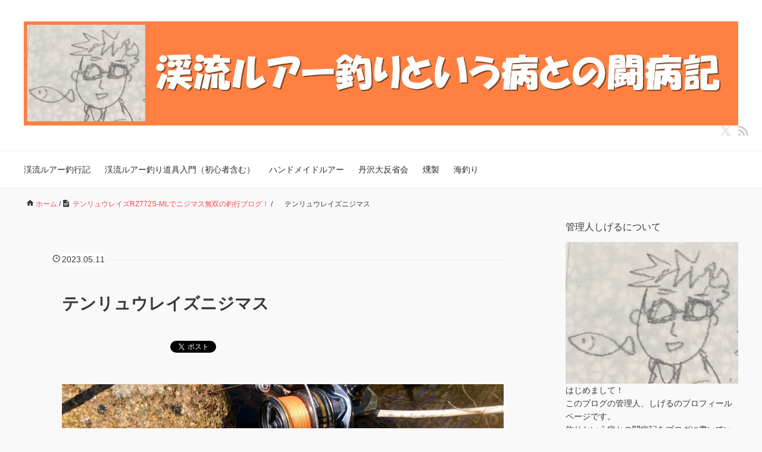

--- FILE ---
content_type: text/html; charset=UTF-8
request_url: https://keiryuuluretrout.com/archives/tenryu-rays-rainbow-trout.html/%e3%83%86%e3%83%b3%e3%83%aa%e3%83%a5%e3%82%a6%e3%83%ac%e3%82%a4%e3%82%ba%e3%83%8b%e3%82%b8%e3%83%9e%e3%82%b96
body_size: 17935
content:
<!DOCTYPE HTML>
<html lang="ja">
<head prefix="og: https://ogp.me/ns# fb: https://ogp.me/ns/fb# article: https://ogp.me/ns/article#">
	<meta charset="UTF-8">
	<meta name="viewport" content="width=device-width,initial-scale=1.0">
	<!--[if lt IE 9]>
    <script src="http://html5shiv.googlecode.com/svn/trunk/html5.js"></script>
  <![endif]-->

<title>テンリュウレイズニジマス &#8211; 渓流ルアー釣りという病との闘病記</title>
<meta name='robots' content='max-image-preview:large'/>
<meta name="keywords" content=""/>
<meta name="description" content=""/>
<meta name="robots" content="index"/>
<meta property="og:title" content="テンリュウレイズニジマス"/>
<meta property="og:type" content="article"/>
<meta property="og:description" content=""/>
<meta property="og:url" content="https://keiryuuluretrout.com/archives/tenryu-rays-rainbow-trout.html/%e3%83%86%e3%83%b3%e3%83%aa%e3%83%a5%e3%82%a6%e3%83%ac%e3%82%a4%e3%82%ba%e3%83%8b%e3%82%b8%e3%83%9e%e3%82%b96"/>
<meta property="og:image" content=""/>
<meta property="og:locale" content="ja_JP"/>
<meta property="og:site_name" content="渓流ルアー釣りという病との闘病記"/>
<meta content="summary" name="twitter:card"/>
<meta content="keiryuulure" name="twitter:site"/>

<link rel='dns-prefetch' href='//secure.gravatar.com'/>
<link rel='dns-prefetch' href='//stats.wp.com'/>
<link rel='dns-prefetch' href='//v0.wordpress.com'/>
<link rel='dns-prefetch' href='//i0.wp.com'/>
<link rel="alternate" type="application/rss+xml" title="渓流ルアー釣りという病との闘病記 &raquo; フィード" href="https://keiryuuluretrout.com/feed"/>
<link rel="alternate" type="application/rss+xml" title="渓流ルアー釣りという病との闘病記 &raquo; コメントフィード" href="https://keiryuuluretrout.com/comments/feed"/>
<link rel="alternate" type="application/rss+xml" title="渓流ルアー釣りという病との闘病記 &raquo; テンリュウレイズニジマス のコメントのフィード" href="https://keiryuuluretrout.com/archives/tenryu-rays-rainbow-trout.html/%e3%83%86%e3%83%b3%e3%83%aa%e3%83%a5%e3%82%a6%e3%83%ac%e3%82%a4%e3%82%ba%e3%83%8b%e3%82%b8%e3%83%9e%e3%82%b96/feed"/>
<script>window._wpemojiSettings={"baseUrl":"https:\/\/s.w.org\/images\/core\/emoji\/15.0.3\/72x72\/","ext":".png","svgUrl":"https:\/\/s.w.org\/images\/core\/emoji\/15.0.3\/svg\/","svgExt":".svg","source":{"concatemoji":"https:\/\/keiryuuluretrout.com\/wp-includes\/js\/wp-emoji-release.min.js?ver=6.5.7"}};!function(i,n){var o,s,e;function c(e){try{var t={supportTests:e,timestamp:(new Date).valueOf()};sessionStorage.setItem(o,JSON.stringify(t))}catch(e){}}function p(e,t,n){e.clearRect(0,0,e.canvas.width,e.canvas.height),e.fillText(t,0,0);var t=new Uint32Array(e.getImageData(0,0,e.canvas.width,e.canvas.height).data),r=(e.clearRect(0,0,e.canvas.width,e.canvas.height),e.fillText(n,0,0),new Uint32Array(e.getImageData(0,0,e.canvas.width,e.canvas.height).data));return t.every(function(e,t){return e===r[t]})}function u(e,t,n){switch(t){case"flag":return n(e,"\ud83c\udff3\ufe0f\u200d\u26a7\ufe0f","\ud83c\udff3\ufe0f\u200b\u26a7\ufe0f")?!1:!n(e,"\ud83c\uddfa\ud83c\uddf3","\ud83c\uddfa\u200b\ud83c\uddf3")&&!n(e,"\ud83c\udff4\udb40\udc67\udb40\udc62\udb40\udc65\udb40\udc6e\udb40\udc67\udb40\udc7f","\ud83c\udff4\u200b\udb40\udc67\u200b\udb40\udc62\u200b\udb40\udc65\u200b\udb40\udc6e\u200b\udb40\udc67\u200b\udb40\udc7f");case"emoji":return!n(e,"\ud83d\udc26\u200d\u2b1b","\ud83d\udc26\u200b\u2b1b")}return!1}function f(e,t,n){var r="undefined"!=typeof WorkerGlobalScope&&self instanceof WorkerGlobalScope?new OffscreenCanvas(300,150):i.createElement("canvas"),a=r.getContext("2d",{willReadFrequently:!0}),o=(a.textBaseline="top",a.font="600 32px Arial",{});return e.forEach(function(e){o[e]=t(a,e,n)}),o}function t(e){var t=i.createElement("script");t.src=e,t.defer=!0,i.head.appendChild(t)}"undefined"!=typeof Promise&&(o="wpEmojiSettingsSupports",s=["flag","emoji"],n.supports={everything:!0,everythingExceptFlag:!0},e=new Promise(function(e){i.addEventListener("DOMContentLoaded",e,{once:!0})}),new Promise(function(t){var n=function(){try{var e=JSON.parse(sessionStorage.getItem(o));if("object"==typeof e&&"number"==typeof e.timestamp&&(new Date).valueOf()<e.timestamp+604800&&"object"==typeof e.supportTests)return e.supportTests}catch(e){}return null}();if(!n){if("undefined"!=typeof Worker&&"undefined"!=typeof OffscreenCanvas&&"undefined"!=typeof URL&&URL.createObjectURL&&"undefined"!=typeof Blob)try{var e="postMessage("+f.toString()+"("+[JSON.stringify(s),u.toString(),p.toString()].join(",")+"));",r=new Blob([e],{type:"text/javascript"}),a=new Worker(URL.createObjectURL(r),{name:"wpTestEmojiSupports"});return void(a.onmessage=function(e){c(n=e.data),a.terminate(),t(n)})}catch(e){}c(n=f(s,u,p))}t(n)}).then(function(e){for(var t in e)n.supports[t]=e[t],n.supports.everything=n.supports.everything&&n.supports[t],"flag"!==t&&(n.supports.everythingExceptFlag=n.supports.everythingExceptFlag&&n.supports[t]);n.supports.everythingExceptFlag=n.supports.everythingExceptFlag&&!n.supports.flag,n.DOMReady=!1,n.readyCallback=function(){n.DOMReady=!0}}).then(function(){return e}).then(function(){var e;n.supports.everything||(n.readyCallback(),(e=n.source||{}).concatemoji?t(e.concatemoji):e.wpemoji&&e.twemoji&&(t(e.twemoji),t(e.wpemoji)))}))}((window,document),window._wpemojiSettings);</script>
<style id='wp-emoji-styles-inline-css'>

	img.wp-smiley, img.emoji {
		display: inline !important;
		border: none !important;
		box-shadow: none !important;
		height: 1em !important;
		width: 1em !important;
		margin: 0 0.07em !important;
		vertical-align: -0.1em !important;
		background: none !important;
		padding: 0 !important;
	}
</style>
<link rel='stylesheet' id='wp-block-library-css' href='https://keiryuuluretrout.com/wp-includes/css/dist/block-library/style.min.css?ver=6.5.7' media='all'/>
<style id='rinkerg-gutenberg-rinker-style-inline-css'>
.wp-block-create-block-block{background-color:#21759b;color:#fff;padding:2px}

</style>
<link rel='stylesheet' id='mediaelement-css' href='https://keiryuuluretrout.com/wp-includes/js/mediaelement/mediaelementplayer-legacy.min.css?ver=4.2.17' media='all'/>
<link rel='stylesheet' id='wp-mediaelement-css' href='https://keiryuuluretrout.com/wp-includes/js/mediaelement/wp-mediaelement.min.css?ver=6.5.7' media='all'/>
<style id='jetpack-sharing-buttons-style-inline-css'>
.jetpack-sharing-buttons__services-list{display:flex;flex-direction:row;flex-wrap:wrap;gap:0;list-style-type:none;margin:5px;padding:0}.jetpack-sharing-buttons__services-list.has-small-icon-size{font-size:12px}.jetpack-sharing-buttons__services-list.has-normal-icon-size{font-size:16px}.jetpack-sharing-buttons__services-list.has-large-icon-size{font-size:24px}.jetpack-sharing-buttons__services-list.has-huge-icon-size{font-size:36px}@media print{.jetpack-sharing-buttons__services-list{display:none!important}}.editor-styles-wrapper .wp-block-jetpack-sharing-buttons{gap:0;padding-inline-start:0}ul.jetpack-sharing-buttons__services-list.has-background{padding:1.25em 2.375em}
</style>
<style id='classic-theme-styles-inline-css'>
/*! This file is auto-generated */
.wp-block-button__link{color:#fff;background-color:#32373c;border-radius:9999px;box-shadow:none;text-decoration:none;padding:calc(.667em + 2px) calc(1.333em + 2px);font-size:1.125em}.wp-block-file__button{background:#32373c;color:#fff;text-decoration:none}
</style>
<style id='global-styles-inline-css'>
body{--wp--preset--color--black: #000000;--wp--preset--color--cyan-bluish-gray: #abb8c3;--wp--preset--color--white: #ffffff;--wp--preset--color--pale-pink: #f78da7;--wp--preset--color--vivid-red: #cf2e2e;--wp--preset--color--luminous-vivid-orange: #ff6900;--wp--preset--color--luminous-vivid-amber: #fcb900;--wp--preset--color--light-green-cyan: #7bdcb5;--wp--preset--color--vivid-green-cyan: #00d084;--wp--preset--color--pale-cyan-blue: #8ed1fc;--wp--preset--color--vivid-cyan-blue: #0693e3;--wp--preset--color--vivid-purple: #9b51e0;--wp--preset--gradient--vivid-cyan-blue-to-vivid-purple: linear-gradient(135deg,rgba(6,147,227,1) 0%,rgb(155,81,224) 100%);--wp--preset--gradient--light-green-cyan-to-vivid-green-cyan: linear-gradient(135deg,rgb(122,220,180) 0%,rgb(0,208,130) 100%);--wp--preset--gradient--luminous-vivid-amber-to-luminous-vivid-orange: linear-gradient(135deg,rgba(252,185,0,1) 0%,rgba(255,105,0,1) 100%);--wp--preset--gradient--luminous-vivid-orange-to-vivid-red: linear-gradient(135deg,rgba(255,105,0,1) 0%,rgb(207,46,46) 100%);--wp--preset--gradient--very-light-gray-to-cyan-bluish-gray: linear-gradient(135deg,rgb(238,238,238) 0%,rgb(169,184,195) 100%);--wp--preset--gradient--cool-to-warm-spectrum: linear-gradient(135deg,rgb(74,234,220) 0%,rgb(151,120,209) 20%,rgb(207,42,186) 40%,rgb(238,44,130) 60%,rgb(251,105,98) 80%,rgb(254,248,76) 100%);--wp--preset--gradient--blush-light-purple: linear-gradient(135deg,rgb(255,206,236) 0%,rgb(152,150,240) 100%);--wp--preset--gradient--blush-bordeaux: linear-gradient(135deg,rgb(254,205,165) 0%,rgb(254,45,45) 50%,rgb(107,0,62) 100%);--wp--preset--gradient--luminous-dusk: linear-gradient(135deg,rgb(255,203,112) 0%,rgb(199,81,192) 50%,rgb(65,88,208) 100%);--wp--preset--gradient--pale-ocean: linear-gradient(135deg,rgb(255,245,203) 0%,rgb(182,227,212) 50%,rgb(51,167,181) 100%);--wp--preset--gradient--electric-grass: linear-gradient(135deg,rgb(202,248,128) 0%,rgb(113,206,126) 100%);--wp--preset--gradient--midnight: linear-gradient(135deg,rgb(2,3,129) 0%,rgb(40,116,252) 100%);--wp--preset--font-size--small: 13px;--wp--preset--font-size--medium: 20px;--wp--preset--font-size--large: 36px;--wp--preset--font-size--x-large: 42px;--wp--preset--spacing--20: 0.44rem;--wp--preset--spacing--30: 0.67rem;--wp--preset--spacing--40: 1rem;--wp--preset--spacing--50: 1.5rem;--wp--preset--spacing--60: 2.25rem;--wp--preset--spacing--70: 3.38rem;--wp--preset--spacing--80: 5.06rem;--wp--preset--shadow--natural: 6px 6px 9px rgba(0, 0, 0, 0.2);--wp--preset--shadow--deep: 12px 12px 50px rgba(0, 0, 0, 0.4);--wp--preset--shadow--sharp: 6px 6px 0px rgba(0, 0, 0, 0.2);--wp--preset--shadow--outlined: 6px 6px 0px -3px rgba(255, 255, 255, 1), 6px 6px rgba(0, 0, 0, 1);--wp--preset--shadow--crisp: 6px 6px 0px rgba(0, 0, 0, 1);}:where(.is-layout-flex){gap: 0.5em;}:where(.is-layout-grid){gap: 0.5em;}body .is-layout-flex{display: flex;}body .is-layout-flex{flex-wrap: wrap;align-items: center;}body .is-layout-flex > *{margin: 0;}body .is-layout-grid{display: grid;}body .is-layout-grid > *{margin: 0;}:where(.wp-block-columns.is-layout-flex){gap: 2em;}:where(.wp-block-columns.is-layout-grid){gap: 2em;}:where(.wp-block-post-template.is-layout-flex){gap: 1.25em;}:where(.wp-block-post-template.is-layout-grid){gap: 1.25em;}.has-black-color{color: var(--wp--preset--color--black) !important;}.has-cyan-bluish-gray-color{color: var(--wp--preset--color--cyan-bluish-gray) !important;}.has-white-color{color: var(--wp--preset--color--white) !important;}.has-pale-pink-color{color: var(--wp--preset--color--pale-pink) !important;}.has-vivid-red-color{color: var(--wp--preset--color--vivid-red) !important;}.has-luminous-vivid-orange-color{color: var(--wp--preset--color--luminous-vivid-orange) !important;}.has-luminous-vivid-amber-color{color: var(--wp--preset--color--luminous-vivid-amber) !important;}.has-light-green-cyan-color{color: var(--wp--preset--color--light-green-cyan) !important;}.has-vivid-green-cyan-color{color: var(--wp--preset--color--vivid-green-cyan) !important;}.has-pale-cyan-blue-color{color: var(--wp--preset--color--pale-cyan-blue) !important;}.has-vivid-cyan-blue-color{color: var(--wp--preset--color--vivid-cyan-blue) !important;}.has-vivid-purple-color{color: var(--wp--preset--color--vivid-purple) !important;}.has-black-background-color{background-color: var(--wp--preset--color--black) !important;}.has-cyan-bluish-gray-background-color{background-color: var(--wp--preset--color--cyan-bluish-gray) !important;}.has-white-background-color{background-color: var(--wp--preset--color--white) !important;}.has-pale-pink-background-color{background-color: var(--wp--preset--color--pale-pink) !important;}.has-vivid-red-background-color{background-color: var(--wp--preset--color--vivid-red) !important;}.has-luminous-vivid-orange-background-color{background-color: var(--wp--preset--color--luminous-vivid-orange) !important;}.has-luminous-vivid-amber-background-color{background-color: var(--wp--preset--color--luminous-vivid-amber) !important;}.has-light-green-cyan-background-color{background-color: var(--wp--preset--color--light-green-cyan) !important;}.has-vivid-green-cyan-background-color{background-color: var(--wp--preset--color--vivid-green-cyan) !important;}.has-pale-cyan-blue-background-color{background-color: var(--wp--preset--color--pale-cyan-blue) !important;}.has-vivid-cyan-blue-background-color{background-color: var(--wp--preset--color--vivid-cyan-blue) !important;}.has-vivid-purple-background-color{background-color: var(--wp--preset--color--vivid-purple) !important;}.has-black-border-color{border-color: var(--wp--preset--color--black) !important;}.has-cyan-bluish-gray-border-color{border-color: var(--wp--preset--color--cyan-bluish-gray) !important;}.has-white-border-color{border-color: var(--wp--preset--color--white) !important;}.has-pale-pink-border-color{border-color: var(--wp--preset--color--pale-pink) !important;}.has-vivid-red-border-color{border-color: var(--wp--preset--color--vivid-red) !important;}.has-luminous-vivid-orange-border-color{border-color: var(--wp--preset--color--luminous-vivid-orange) !important;}.has-luminous-vivid-amber-border-color{border-color: var(--wp--preset--color--luminous-vivid-amber) !important;}.has-light-green-cyan-border-color{border-color: var(--wp--preset--color--light-green-cyan) !important;}.has-vivid-green-cyan-border-color{border-color: var(--wp--preset--color--vivid-green-cyan) !important;}.has-pale-cyan-blue-border-color{border-color: var(--wp--preset--color--pale-cyan-blue) !important;}.has-vivid-cyan-blue-border-color{border-color: var(--wp--preset--color--vivid-cyan-blue) !important;}.has-vivid-purple-border-color{border-color: var(--wp--preset--color--vivid-purple) !important;}.has-vivid-cyan-blue-to-vivid-purple-gradient-background{background: var(--wp--preset--gradient--vivid-cyan-blue-to-vivid-purple) !important;}.has-light-green-cyan-to-vivid-green-cyan-gradient-background{background: var(--wp--preset--gradient--light-green-cyan-to-vivid-green-cyan) !important;}.has-luminous-vivid-amber-to-luminous-vivid-orange-gradient-background{background: var(--wp--preset--gradient--luminous-vivid-amber-to-luminous-vivid-orange) !important;}.has-luminous-vivid-orange-to-vivid-red-gradient-background{background: var(--wp--preset--gradient--luminous-vivid-orange-to-vivid-red) !important;}.has-very-light-gray-to-cyan-bluish-gray-gradient-background{background: var(--wp--preset--gradient--very-light-gray-to-cyan-bluish-gray) !important;}.has-cool-to-warm-spectrum-gradient-background{background: var(--wp--preset--gradient--cool-to-warm-spectrum) !important;}.has-blush-light-purple-gradient-background{background: var(--wp--preset--gradient--blush-light-purple) !important;}.has-blush-bordeaux-gradient-background{background: var(--wp--preset--gradient--blush-bordeaux) !important;}.has-luminous-dusk-gradient-background{background: var(--wp--preset--gradient--luminous-dusk) !important;}.has-pale-ocean-gradient-background{background: var(--wp--preset--gradient--pale-ocean) !important;}.has-electric-grass-gradient-background{background: var(--wp--preset--gradient--electric-grass) !important;}.has-midnight-gradient-background{background: var(--wp--preset--gradient--midnight) !important;}.has-small-font-size{font-size: var(--wp--preset--font-size--small) !important;}.has-medium-font-size{font-size: var(--wp--preset--font-size--medium) !important;}.has-large-font-size{font-size: var(--wp--preset--font-size--large) !important;}.has-x-large-font-size{font-size: var(--wp--preset--font-size--x-large) !important;}
.wp-block-navigation a:where(:not(.wp-element-button)){color: inherit;}
:where(.wp-block-post-template.is-layout-flex){gap: 1.25em;}:where(.wp-block-post-template.is-layout-grid){gap: 1.25em;}
:where(.wp-block-columns.is-layout-flex){gap: 2em;}:where(.wp-block-columns.is-layout-grid){gap: 2em;}
.wp-block-pullquote{font-size: 1.5em;line-height: 1.6;}
</style>
<link rel='stylesheet' id='contact-form-7-css' href='https://keiryuuluretrout.com/wp-content/plugins/contact-form-7/includes/css/styles.css?ver=5.9.8' media='all'/>
<link rel='stylesheet' id='ppress-frontend-css' href='https://keiryuuluretrout.com/wp-content/plugins/wp-user-avatar/assets/css/frontend.min.css?ver=4.16.8' media='all'/>
<link rel='stylesheet' id='ppress-flatpickr-css' href='https://keiryuuluretrout.com/wp-content/plugins/wp-user-avatar/assets/flatpickr/flatpickr.min.css?ver=4.16.8' media='all'/>
<link rel='stylesheet' id='ppress-select2-css' href='https://keiryuuluretrout.com/wp-content/plugins/wp-user-avatar/assets/select2/select2.min.css?ver=6.5.7' media='all'/>
<link rel='stylesheet' id='yyi_rinker_stylesheet-css' href='https://keiryuuluretrout.com/wp-content/plugins/yyi-rinker/css/style.css?v=1.12.0&#038;ver=6.5.7' media='all'/>
<link rel='stylesheet' id='base-css' href='https://keiryuuluretrout.com/wp-content/themes/xeory_base/base.css?ver=6.5.7' media='all'/>
<link rel='stylesheet' id='main-css' href='https://keiryuuluretrout.com/wp-content/themes/xeory_base/style.css?ver=6.5.7' media='all'/>
<link rel='stylesheet' id='icon-css' href='https://keiryuuluretrout.com/wp-content/themes/xeory_base/lib/css/icon.css?ver=6.5.7' media='all'/>
<link rel='stylesheet' id='color-style-css' href='https://keiryuuluretrout.com/wp-content/themes/xeory_base/lib/css/color.css?ver=6.5.7' media='all'/>
<link rel='stylesheet' id='jetpack-top-posts-widget-css' href='https://keiryuuluretrout.com/wp-content/plugins/jetpack/modules/widgets/top-posts/style.css?ver=20141013' media='all'/>
<script src="https://keiryuuluretrout.com/wp-includes/js/jquery/jquery.min.js?ver=3.7.1" id="jquery-core-js"></script>
<script src="https://keiryuuluretrout.com/wp-includes/js/jquery/jquery-migrate.min.js?ver=3.4.1" id="jquery-migrate-js"></script>
<script src="https://keiryuuluretrout.com/wp-content/plugins/wp-user-avatar/assets/flatpickr/flatpickr.min.js?ver=4.16.8" id="ppress-flatpickr-js"></script>
<script src="https://keiryuuluretrout.com/wp-content/plugins/wp-user-avatar/assets/select2/select2.min.js?ver=4.16.8" id="ppress-select2-js"></script>
<script src="https://keiryuuluretrout.com/wp-content/plugins/yyi-rinker/js/event-tracking.js?v=1.12.0" id="yyi_rinker_event_tracking_script-js"></script>
<link rel="https://api.w.org/" href="https://keiryuuluretrout.com/wp-json/"/><link rel="alternate" type="application/json" href="https://keiryuuluretrout.com/wp-json/wp/v2/media/25958"/><link rel="EditURI" type="application/rsd+xml" title="RSD" href="https://keiryuuluretrout.com/xmlrpc.php?rsd"/>
<meta name="generator" content="WordPress 6.5.7"/>
<link rel='shortlink' href='https://wp.me/a8My5N-6KG'/>
<link rel="alternate" type="application/json+oembed" href="https://keiryuuluretrout.com/wp-json/oembed/1.0/embed?url=https%3A%2F%2Fkeiryuuluretrout.com%2Farchives%2Ftenryu-rays-rainbow-trout.html%2F%25e3%2583%2586%25e3%2583%25b3%25e3%2583%25aa%25e3%2583%25a5%25e3%2582%25a6%25e3%2583%25ac%25e3%2582%25a4%25e3%2582%25ba%25e3%2583%258b%25e3%2582%25b8%25e3%2583%259e%25e3%2582%25b96"/>
<link rel="alternate" type="text/xml+oembed" href="https://keiryuuluretrout.com/wp-json/oembed/1.0/embed?url=https%3A%2F%2Fkeiryuuluretrout.com%2Farchives%2Ftenryu-rays-rainbow-trout.html%2F%25e3%2583%2586%25e3%2583%25b3%25e3%2583%25aa%25e3%2583%25a5%25e3%2582%25a6%25e3%2583%25ac%25e3%2582%25a4%25e3%2582%25ba%25e3%2583%258b%25e3%2582%25b8%25e3%2583%259e%25e3%2582%25b96&#038;format=xml"/>
	<style>img#wpstats{display:none}</style>
		<script type="text/javascript" language="javascript">var vc_pid="886408655";</script><script type="text/javascript" src="//aml.valuecommerce.com/vcdal.js" async></script><style>
.yyi-rinker-images {
    display: flex;
    justify-content: center;
    align-items: center;
    position: relative;

}
div.yyi-rinker-image img.yyi-rinker-main-img.hidden {
    display: none;
}

.yyi-rinker-images-arrow {
    cursor: pointer;
    position: absolute;
    top: 50%;
    display: block;
    margin-top: -11px;
    opacity: 0.6;
    width: 22px;
}

.yyi-rinker-images-arrow-left{
    left: -10px;
}
.yyi-rinker-images-arrow-right{
    right: -10px;
}

.yyi-rinker-images-arrow-left.hidden {
    display: none;
}

.yyi-rinker-images-arrow-right.hidden {
    display: none;
}
div.yyi-rinker-contents.yyi-rinker-design-tate  div.yyi-rinker-box{
    flex-direction: column;
}

div.yyi-rinker-contents.yyi-rinker-design-slim div.yyi-rinker-box .yyi-rinker-links {
    flex-direction: column;
}

div.yyi-rinker-contents.yyi-rinker-design-slim div.yyi-rinker-info {
    width: 100%;
}

div.yyi-rinker-contents.yyi-rinker-design-slim .yyi-rinker-title {
    text-align: center;
}

div.yyi-rinker-contents.yyi-rinker-design-slim .yyi-rinker-links {
    text-align: center;
}
div.yyi-rinker-contents.yyi-rinker-design-slim .yyi-rinker-image {
    margin: auto;
}

div.yyi-rinker-contents.yyi-rinker-design-slim div.yyi-rinker-info ul.yyi-rinker-links li {
	align-self: stretch;
}
div.yyi-rinker-contents.yyi-rinker-design-slim div.yyi-rinker-box div.yyi-rinker-info {
	padding: 0;
}
div.yyi-rinker-contents.yyi-rinker-design-slim div.yyi-rinker-box {
	flex-direction: column;
	padding: 14px 5px 0;
}

.yyi-rinker-design-slim div.yyi-rinker-box div.yyi-rinker-info {
	text-align: center;
}

.yyi-rinker-design-slim div.price-box span.price {
	display: block;
}

div.yyi-rinker-contents.yyi-rinker-design-slim div.yyi-rinker-info div.yyi-rinker-title a{
	font-size:16px;
}

div.yyi-rinker-contents.yyi-rinker-design-slim ul.yyi-rinker-links li.amazonkindlelink:before,  div.yyi-rinker-contents.yyi-rinker-design-slim ul.yyi-rinker-links li.amazonlink:before,  div.yyi-rinker-contents.yyi-rinker-design-slim ul.yyi-rinker-links li.rakutenlink:before, div.yyi-rinker-contents.yyi-rinker-design-slim ul.yyi-rinker-links li.yahoolink:before, div.yyi-rinker-contents.yyi-rinker-design-slim ul.yyi-rinker-links li.mercarilink:before {
	font-size:12px;
}

div.yyi-rinker-contents.yyi-rinker-design-slim ul.yyi-rinker-links li a {
	font-size: 13px;
}
.entry-content ul.yyi-rinker-links li {
	padding: 0;
}

div.yyi-rinker-contents .yyi-rinker-attention.attention_desing_right_ribbon {
    width: 89px;
    height: 91px;
    position: absolute;
    top: -1px;
    right: -1px;
    left: auto;
    overflow: hidden;
}

div.yyi-rinker-contents .yyi-rinker-attention.attention_desing_right_ribbon span {
    display: inline-block;
    width: 146px;
    position: absolute;
    padding: 4px 0;
    left: -13px;
    top: 12px;
    text-align: center;
    font-size: 12px;
    line-height: 24px;
    -webkit-transform: rotate(45deg);
    transform: rotate(45deg);
    box-shadow: 0 1px 3px rgba(0, 0, 0, 0.2);
}

div.yyi-rinker-contents .yyi-rinker-attention.attention_desing_right_ribbon {
    background: none;
}
.yyi-rinker-attention.attention_desing_right_ribbon .yyi-rinker-attention-after,
.yyi-rinker-attention.attention_desing_right_ribbon .yyi-rinker-attention-before{
display:none;
}
div.yyi-rinker-use-right_ribbon div.yyi-rinker-title {
    margin-right: 2rem;
}

				</style><style>.recentcomments a{display:inline !important;padding:0 !important;margin:0 !important;}</style>	<style type="text/css" id="xeory_base-header-css">
	
	
	</style>
	
<!-- Jetpack Open Graph Tags -->
<meta property="og:type" content="article"/>
<meta property="og:title" content="テンリュウレイズニジマス"/>
<meta property="og:url" content="https://keiryuuluretrout.com/archives/tenryu-rays-rainbow-trout.html/%e3%83%86%e3%83%b3%e3%83%aa%e3%83%a5%e3%82%a6%e3%83%ac%e3%82%a4%e3%82%ba%e3%83%8b%e3%82%b8%e3%83%9e%e3%82%b96"/>
<meta property="og:description" content="詳しくは投稿をご覧ください。"/>
<meta property="article:published_time" content="2023-05-11T09:41:21+00:00"/>
<meta property="article:modified_time" content="2023-05-11T09:41:36+00:00"/>
<meta property="og:site_name" content="渓流ルアー釣りという病との闘病記"/>
<meta property="og:image" content="https://keiryuuluretrout.com/wp-content/uploads/2023/05/テンリュウレイズニジマス6.jpg"/>
<meta property="og:image:alt" content="テンリュウレイズニジマス"/>
<meta property="og:locale" content="ja_JP"/>
<meta name="twitter:site" content="@keiryuulure"/>
<meta name="twitter:text:title" content="テンリュウレイズニジマス"/>
<meta name="twitter:image" content="https://i0.wp.com/keiryuuluretrout.com/wp-content/uploads/2023/05/%E3%83%86%E3%83%B3%E3%83%AA%E3%83%A5%E3%82%A6%E3%83%AC%E3%82%A4%E3%82%BA%E3%83%8B%E3%82%B8%E3%83%9E%E3%82%B96.jpg?fit=1200%2C900&#038;ssl=1&#038;w=640"/>
<meta name="twitter:image:alt" content="テンリュウレイズニジマス"/>
<meta name="twitter:card" content="summary_large_image"/>
<meta name="twitter:description" content="詳しくは投稿をご覧ください。"/>

<!-- End Jetpack Open Graph Tags -->
		<style id="wp-custom-css">
			#commentform #submit:hover{
background: #787878;
color: #000
}

#formbtn:hover{
background: #787878;
color: #000;
}

body {
font-size: 18px;
}		</style>
		
<script>(function(i,s,o,g,r,a,m){i['GoogleAnalyticsObject']=r;i[r]=i[r]||function(){(i[r].q=i[r].q||[]).push(arguments)},i[r].l=1*new Date();a=s.createElement(o),m=s.getElementsByTagName(o)[0];a.async=1;a.src=g;m.parentNode.insertBefore(a,m)})(window,document,'script','https://www.google-analytics.com/analytics.js','ga');ga('create','UA-91367221-3','auto');ga('send','pageview');</script><meta name="google-site-verification" content="zBImLtFYR5EpE7wOMEi7ke8yGEJxjjP5qzqezhcxPAc"/>
</head>

<body id="top" class="attachment attachment-template-default single single-attachment postid-25958 attachmentid-25958 attachment-jpeg left-content color02" itemscope itemtype="https://schema.org/WebPage">
  <div id="fb-root"></div>
<script>(function(d,s,id){var js,fjs=d.getElementsByTagName(s)[0];if(d.getElementById(id))return;js=d.createElement(s);js.id=id;js.src="//connect.facebook.net/ja_JP/sdk.js#xfbml=1&version=v2.8&appId=";fjs.parentNode.insertBefore(js,fjs);}(document,'script','facebook-jssdk'));</script>


<header id="header" role="banner" itemscope itemtype="https://schema.org/WPHeader">
  <div class="wrap">
          <p id="logo" itemprop="headline">
        <a href="https://keiryuuluretrout.com"><img src="https://keiryuuluretrout.com/wp-content/uploads/2020/11/ロゴ2.jpg" alt="渓流ルアー釣りという病との闘病記"/></a>
      </p>

  <div id="header-sns" class="sp-hide"><ul><li class="twitter_icon"><a target="_blank" href="https://x.com/keiryuulure" aria-label="X"><i class="fa fa-x"></i></a></li><li class="feedly_icon"><a target="_blank" href="https://feedly.com/i/subscription/feed/https%3A%2F%2Fkeiryuuluretrout.com%2Ffeed" aria-label="feedly"><i class="fa fa-rss"></i></a></li></ul></div>
        <div id="header-menu-tog"> <a href="#" aria-label="メニュー"><i class="fa fa-align-justify"></i></a></div>
  </div>
</header>

<!-- start global nav  -->
<!---->
<nav id="gnav" role="navigation" aria-label="メインナビゲーション" itemscope itemtype="https://schema.org/SiteNavigationElement">
  <div class="wrap">
  <div id="gnav-container" class="gnav-container"><ul id="gnav-ul" class="clearfix"><li id="menu-item-828" class="menu-item menu-item-type-taxonomy menu-item-object-category menu-item-828 lure-brog"><a href="https://keiryuuluretrout.com/archives/category/lure-brog">渓流ルアー釣行記</a></li>
<li id="menu-item-827" class="menu-item menu-item-type-taxonomy menu-item-object-category menu-item-827 good-fishing-tool"><a href="https://keiryuuluretrout.com/archives/category/good-fishing-tool">渓流ルアー釣り道具入門（初心者含む）</a></li>
<li id="menu-item-825" class="menu-item menu-item-type-taxonomy menu-item-object-category menu-item-825 handmade-lure"><a href="https://keiryuuluretrout.com/archives/category/handmade-lure">ハンドメイドルアー</a></li>
<li id="menu-item-4708" class="menu-item menu-item-type-taxonomy menu-item-object-category menu-item-4708 tannzawahannseikai"><a href="https://keiryuuluretrout.com/archives/category/tannzawahannseikai">丹沢大反省会</a></li>
<li id="menu-item-829" class="menu-item menu-item-type-taxonomy menu-item-object-category menu-item-829 smoked"><a href="https://keiryuuluretrout.com/archives/category/smoked">燻製</a></li>
<li id="menu-item-826" class="menu-item menu-item-type-taxonomy menu-item-object-category menu-item-826 sea-fishing"><a href="https://keiryuuluretrout.com/archives/category/sea-fishing">海釣り</a></li>
</ul></div>    </div>
</nav>


<div id="content">


<div class="wrap">

  
    <ol class="breadcrumb clearfix" itemscope itemtype="https://schema.org/BreadcrumbList"><meta itemprop="name" content="パンくずリスト"><li itemscope itemtype="https://schema.org/ListItem" itemprop="itemListElement"><a itemprop="item" href="https://keiryuuluretrout.com"><i class="fa fa-home"></i> <span itemprop="name">ホーム</span></a><meta itemprop="position" content="1"> / </li><li itemscope itemtype="https://schema.org/ListItem" itemprop="itemListElement"><a itemprop="item" href="https://keiryuuluretrout.com/archives/tenryu-rays-rainbow-trout.html"><i class="fa fa-file-text"></i> <span itemprop="name">テンリュウレイズRZ772S-MLでニジマス無双の釣行ブログ！</span></a><meta itemprop="position" content="2"> / </li><li itemscope itemtype="https://schema.org/ListItem" itemprop="itemListElement"><i class="fa fa-picture-o"></i> <span itemprop="name">テンリュウレイズニジマス</span><meta itemprop="position" content="3"></li></ol>
  <div id="main" class="col-md-8" role="main">

  
    <div class="main-inner">

    
    
        <article id="post-25958" class="post-25958 attachment type-attachment status-inherit hentry">

      <header class="post-header">
        <ul class="post-meta list-inline">
          <li class="date updated"><i class="fa fa-clock-o"></i> 2023.05.11</li>
        </ul>
        <h1 class="post-title">テンリュウレイズニジマス</h1>
        <div class="post-header-meta">
            <!-- ソーシャルボタン -->
  <ul class="bzb-sns-btn ">
      <li class="bzb-facebook">
      <div class="fb-like" data-href="https://keiryuuluretrout.com/archives/tenryu-rays-rainbow-trout.html/%e3%83%86%e3%83%b3%e3%83%aa%e3%83%a5%e3%82%a6%e3%83%ac%e3%82%a4%e3%82%ba%e3%83%8b%e3%82%b8%e3%83%9e%e3%82%b96" data-layout="button_count" data-action="like" data-show-faces="false"></div>
    </li>    <li class="bzb-hatena">
      <a href="https://b.hatena.ne.jp/entry/https%3A%2F%2Fkeiryuuluretrout.com%2Farchives%2Ftenryu-rays-rainbow-trout.html%2F%25e3%2583%2586%25e3%2583%25b3%25e3%2583%25aa%25e3%2583%25a5%25e3%2582%25a6%25e3%2583%25ac%25e3%2582%25a4%25e3%2582%25ba%25e3%2583%258b%25e3%2582%25b8%25e3%2583%259e%25e3%2582%25b96" class="hatena-bookmark-button" data-hatena-bookmark-title="テンリュウレイズニジマス" data-hatena-bookmark-layout="standard" data-hatena-bookmark-lang="ja" title="このエントリーをはてなブックマークに追加"><img src="//b.hatena.ne.jp/images/entry-button/button-only@2x.png" alt="このエントリーをはてなブックマークに追加" width="20" height="20" style="border: none;"/></a><script type="text/javascript" src="//b.hatena.ne.jp/js/bookmark_button.js" charset="utf-8" async="async"></script>
    </li>    <li class="bzb-twitter">
      <a href="https://x.com/share" class="twitter-share-button" data-url="https://keiryuuluretrout.com/archives/tenryu-rays-rainbow-trout.html/%e3%83%86%e3%83%b3%e3%83%aa%e3%83%a5%e3%82%a6%e3%83%ac%e3%82%a4%e3%82%ba%e3%83%8b%e3%82%b8%e3%83%9e%e3%82%b96" data-text="テンリュウレイズニジマス">Tweet</a>
      <script>!function(d,s,id){var js,fjs=d.getElementsByTagName(s)[0],p=/^http:/.test(d.location)?'http':'https';if(!d.getElementById(id)){js=d.createElement(s);js.id=id;js.async=true;js.src=p+'://platform.x.com/widgets.js';fjs.parentNode.insertBefore(js,fjs);}}(document,'script','twitter-wjs');</script>
    </li>
  </ul>
  <!-- /bzb-sns-btns -->        </div>
      </header>

      <section class="post-content">

                <p class="attachment"><a href="https://i0.wp.com/keiryuuluretrout.com/wp-content/uploads/2023/05/%E3%83%86%E3%83%B3%E3%83%AA%E3%83%A5%E3%82%A6%E3%83%AC%E3%82%A4%E3%82%BA%E3%83%8B%E3%82%B8%E3%83%9E%E3%82%B96.jpg?ssl=1"><img fetchpriority="high" decoding="async" width="2016" height="1512" src="https://i0.wp.com/keiryuuluretrout.com/wp-content/uploads/2023/05/%E3%83%86%E3%83%B3%E3%83%AA%E3%83%A5%E3%82%A6%E3%83%AC%E3%82%A4%E3%82%BA%E3%83%8B%E3%82%B8%E3%83%9E%E3%82%B96.jpg?fit=2016%2C1512&amp;ssl=1" class="attachment-medium size-medium" alt="テンリュウレイズニジマス" data-attachment-id="25958" data-permalink="https://keiryuuluretrout.com/archives/tenryu-rays-rainbow-trout.html/%e3%83%86%e3%83%b3%e3%83%aa%e3%83%a5%e3%82%a6%e3%83%ac%e3%82%a4%e3%82%ba%e3%83%8b%e3%82%b8%e3%83%9e%e3%82%b96" data-orig-file="https://i0.wp.com/keiryuuluretrout.com/wp-content/uploads/2023/05/%E3%83%86%E3%83%B3%E3%83%AA%E3%83%A5%E3%82%A6%E3%83%AC%E3%82%A4%E3%82%BA%E3%83%8B%E3%82%B8%E3%83%9E%E3%82%B96.jpg?fit=2016%2C1512&amp;ssl=1" data-orig-size="2016,1512" data-comments-opened="1" data-image-meta="{&quot;aperture&quot;:&quot;0&quot;,&quot;credit&quot;:&quot;&quot;,&quot;camera&quot;:&quot;&quot;,&quot;caption&quot;:&quot;&quot;,&quot;created_timestamp&quot;:&quot;0&quot;,&quot;copyright&quot;:&quot;&quot;,&quot;focal_length&quot;:&quot;0&quot;,&quot;iso&quot;:&quot;0&quot;,&quot;shutter_speed&quot;:&quot;0&quot;,&quot;title&quot;:&quot;&quot;,&quot;orientation&quot;:&quot;1&quot;}" data-image-title="テンリュウレイズニジマス" data-image-description="" data-image-caption="" data-medium-file="https://i0.wp.com/keiryuuluretrout.com/wp-content/uploads/2023/05/%E3%83%86%E3%83%B3%E3%83%AA%E3%83%A5%E3%82%A6%E3%83%AC%E3%82%A4%E3%82%BA%E3%83%8B%E3%82%B8%E3%83%9E%E3%82%B96.jpg?fit=2016%2C1512&amp;ssl=1" data-large-file="https://i0.wp.com/keiryuuluretrout.com/wp-content/uploads/2023/05/%E3%83%86%E3%83%B3%E3%83%AA%E3%83%A5%E3%82%A6%E3%83%AC%E3%82%A4%E3%82%BA%E3%83%8B%E3%82%B8%E3%83%9E%E3%82%B96.jpg?fit=2016%2C1512&amp;ssl=1"/></a></p>

      </section>
		
		<div style="width:90%;margin:0 auto;">
 </div>
		
      <footer class="post-footer">

        <!-- ソーシャルボタン -->
  <ul class="bzb-sns-btn ">
      <li class="bzb-facebook">
      <div class="fb-like" data-href="https://keiryuuluretrout.com/archives/tenryu-rays-rainbow-trout.html/%e3%83%86%e3%83%b3%e3%83%aa%e3%83%a5%e3%82%a6%e3%83%ac%e3%82%a4%e3%82%ba%e3%83%8b%e3%82%b8%e3%83%9e%e3%82%b96" data-layout="button_count" data-action="like" data-show-faces="false"></div>
    </li>    <li class="bzb-hatena">
      <a href="https://b.hatena.ne.jp/entry/https%3A%2F%2Fkeiryuuluretrout.com%2Farchives%2Ftenryu-rays-rainbow-trout.html%2F%25e3%2583%2586%25e3%2583%25b3%25e3%2583%25aa%25e3%2583%25a5%25e3%2582%25a6%25e3%2583%25ac%25e3%2582%25a4%25e3%2582%25ba%25e3%2583%258b%25e3%2582%25b8%25e3%2583%259e%25e3%2582%25b96" class="hatena-bookmark-button" data-hatena-bookmark-title="テンリュウレイズニジマス" data-hatena-bookmark-layout="standard" data-hatena-bookmark-lang="ja" title="このエントリーをはてなブックマークに追加"><img src="//b.hatena.ne.jp/images/entry-button/button-only@2x.png" alt="このエントリーをはてなブックマークに追加" width="20" height="20" style="border: none;"/></a><script type="text/javascript" src="//b.hatena.ne.jp/js/bookmark_button.js" charset="utf-8" async="async"></script>
    </li>    <li class="bzb-twitter">
      <a href="https://x.com/share" class="twitter-share-button" data-url="https://keiryuuluretrout.com/archives/tenryu-rays-rainbow-trout.html/%e3%83%86%e3%83%b3%e3%83%aa%e3%83%a5%e3%82%a6%e3%83%ac%e3%82%a4%e3%82%ba%e3%83%8b%e3%82%b8%e3%83%9e%e3%82%b96" data-text="テンリュウレイズニジマス">Tweet</a>
      <script>!function(d,s,id){var js,fjs=d.getElementsByTagName(s)[0],p=/^http:/.test(d.location)?'http':'https';if(!d.getElementById(id)){js=d.createElement(s);js.id=id;js.async=true;js.src=p+'://platform.x.com/widgets.js';fjs.parentNode.insertBefore(js,fjs);}}(document,'script','twitter-wjs');</script>
    </li>
  </ul>
  <!-- /bzb-sns-btns -->
        <ul class="post-footer-list">
          <li class="cat"><i class="fa fa-folder"></i> </li>
                  </ul>
      </footer>

      

          <aside class="post-author" itemprop="author" itemscope="itemscope" itemtype="https://schema.org/Person">
      <div class="clearfix">
        <div class="post-author-img">
          <div class="inner">
          <img src="https://keiryuuluretrout.com/wp-content/uploads/2018/09/顔写真.jpg" alt="しげる" width="480" height="394" loading="lazy" decoding="async">
          </div>
        </div>
        <div class="post-author-meta">
          <h2 itemprop="name">しげる</h2>
          <p itemprop="description">釣りという病にかかりました。闘病中のブログをつらつらと書いています。<br/>
詳しいプロフィールは<a href="https://keiryuuluretrout.com/profile2"><br/>
もっと詳しく見る //</a></p>
        </div>
      </div>
    </aside>
    
<div id="comments" class="comments-area">

	
		<div id="respond" class="comment-respond">
		<h3 id="reply-title" class="comment-reply-title">コメントを残す <small><a rel="nofollow" id="cancel-comment-reply-link" href="/archives/tenryu-rays-rainbow-trout.html/%e3%83%86%e3%83%b3%e3%83%aa%e3%83%a5%e3%82%a6%e3%83%ac%e3%82%a4%e3%82%ba%e3%83%8b%e3%82%b8%e3%83%9e%e3%82%b96#respond" style="display:none;">コメントをキャンセル</a></small></h3><form action="https://keiryuuluretrout.com/wp-comments-post.php" method="post" id="commentform" class="comment-form" novalidate><p class="comment-form-comment"><label for="comment">コメント <span class="required">※</span></label> <textarea id="comment" name="comment" cols="45" rows="8" maxlength="65525" required></textarea></p><p class="comment-form-author"><label for="author">名前</label> <br/><input id="author" name="author" type="text" value="" size="30"/></p>
<p class="comment-form-email"><label for="email">メールアドレス（入力無しでコメント投稿出来ます）</label> <br/><input id="email" name="email" type="text" value="" size="30"/></p>

<p class="comment-form-cookies-consent"><input id="wp-comment-cookies-consent" name="wp-comment-cookies-consent" type="checkbox" value="yes"/> <label for="wp-comment-cookies-consent">次回のコメントで使用するためブラウザーに自分の名前、メールアドレス、サイトを保存する。</label></p>
<div class="gglcptch gglcptch_v2"><div id="gglcptch_recaptcha_2741785237" class="gglcptch_recaptcha"></div>
				<noscript>
					<div style="width: 302px;">
						<div style="width: 302px; height: 422px; position: relative;">
							<div style="width: 302px; height: 422px; position: absolute;">
								<iframe src="https://www.google.com/recaptcha/api/fallback?k=6Le2TAIkAAAAADffv1GSoLhDZNSjOoefol4DCMWN" frameborder="0" scrolling="no" style="width: 302px; height:422px; border-style: none;"></iframe>
							</div>
						</div>
						<div style="border-style: none; bottom: 12px; left: 25px; margin: 0px; padding: 0px; right: 25px; background: #f9f9f9; border: 1px solid #c1c1c1; border-radius: 3px; height: 60px; width: 300px;">
							<input type="hidden" id="g-recaptcha-response" name="g-recaptcha-response" class="g-recaptcha-response" style="width: 250px !important; height: 40px !important; border: 1px solid #c1c1c1 !important; margin: 10px 25px !important; padding: 0px !important; resize: none !important;">
						</div>
					</div>
				</noscript></div><p class="form-submit"><input name="submit" type="submit" id="submit" class="submit" value="コメントを送信"/> <input type='hidden' name='comment_post_ID' value='25958' id='comment_post_ID'/>
<input type='hidden' name='comment_parent' id='comment_parent' value='0'/>
</p></form>	</div><!-- #respond -->
	
</div><!-- #comments -->


    </article>


    
    
    </div><!-- /main-inner -->

    
  </div><!-- /main -->

  <div id="side" class="col-md-4" role="complementary" itemscope="itemscope" itemtype="https://schema.org/WPSideBar">
    <div class="side-inner">
      <div class="side-widget-area">
        
      <div id="text-3" class="widget_text side-widget"><div class="side-widget-inner"><h2 class="side-title"><span class="side-title-inner">管理人しげるについて</span></h2>			<div class="textwidget"><p><a href="https://keiryuuluretrout.com/profile2/%e9%a1%94%e5%86%99%e7%9c%9f-9" rel="attachment wp-att-20459"><img loading="lazy" decoding="async" data-recalc-dims="1" class="alignnone size-full wp-image-20459" src="https://i0.wp.com/keiryuuluretrout.com/wp-content/uploads/2021/05/%E9%A1%94%E5%86%99%E7%9C%9F.jpg?resize=480%2C394&#038;ssl=1" alt="プロフィール" width="480" height="394"/></a></p>
<p>はじめまして！</p>
<p>このブログの管理人、しげるのプロフィールページです。<br/>
釣りという病との闘病記をブログに書いています。</p>
<p>もっと詳しいプロフィールは↓をクリック<br/>
<a href="https://keiryuuluretrout.com/profile2"><br/>
もっと詳しく見る //</a></p>
</div>
		</div></div><div id="categories-3" class="widget_categories side-widget"><div class="side-widget-inner"><h2 class="side-title"><span class="side-title-inner">カテゴリー</span></h2><form action="https://keiryuuluretrout.com" method="get"><label class="screen-reader-text" for="cat">カテゴリー</label><select name='cat' id='cat' class='postform'>
	<option value='-1'>カテゴリーを選択</option>
	<option class="level-0" value="407">キャンプ　アウトドア&nbsp;&nbsp;(2)</option>
	<option class="level-0" value="1598">ノット&nbsp;&nbsp;(1)</option>
	<option class="level-0" value="19">ハンドメイドルアー&nbsp;&nbsp;(281)</option>
	<option class="level-1" value="353">&nbsp;&nbsp;&nbsp;エアブラシ&nbsp;&nbsp;(12)</option>
	<option class="level-1" value="1124">&nbsp;&nbsp;&nbsp;スピナー自作&nbsp;&nbsp;(3)</option>
	<option class="level-1" value="539">&nbsp;&nbsp;&nbsp;フックケース&nbsp;&nbsp;(1)</option>
	<option class="level-1" value="1237">&nbsp;&nbsp;&nbsp;ペンチ&nbsp;&nbsp;(1)</option>
	<option class="level-1" value="634">&nbsp;&nbsp;&nbsp;リターダー&nbsp;&nbsp;(1)</option>
	<option class="level-1" value="1177">&nbsp;&nbsp;&nbsp;ルアー発送方法&nbsp;&nbsp;(1)</option>
	<option class="level-1" value="1179">&nbsp;&nbsp;&nbsp;不器用ルアー釣果報告&nbsp;&nbsp;(25)</option>
	<option class="level-1" value="1142">&nbsp;&nbsp;&nbsp;塗装ブース&nbsp;&nbsp;(3)</option>
	<option class="level-0" value="393">レイクショアギジング&nbsp;&nbsp;(3)</option>
	<option class="level-0" value="345">ワードプレス、ブログ&nbsp;&nbsp;(6)</option>
	<option class="level-0" value="461">丹沢大反省会&nbsp;&nbsp;(48)</option>
	<option class="level-0" value="1">未分類&nbsp;&nbsp;(27)</option>
	<option class="level-0" value="20">海釣り&nbsp;&nbsp;(13)</option>
	<option class="level-1" value="23">&nbsp;&nbsp;&nbsp;かご釣り&nbsp;&nbsp;(3)</option>
	<option class="level-1" value="22">&nbsp;&nbsp;&nbsp;サビキ釣り&nbsp;&nbsp;(5)</option>
	<option class="level-1" value="24">&nbsp;&nbsp;&nbsp;ショアジギング&nbsp;&nbsp;(1)</option>
	<option class="level-1" value="27">&nbsp;&nbsp;&nbsp;海上釣堀&nbsp;&nbsp;(4)</option>
	<option class="level-0" value="6">渓流ルアー釣り道具入門（初心者含む）&nbsp;&nbsp;(220)</option>
	<option class="level-1" value="1570">&nbsp;&nbsp;&nbsp;かんじき&nbsp;&nbsp;(1)</option>
	<option class="level-1" value="344">&nbsp;&nbsp;&nbsp;ウェットウェーディング,ゲーター&nbsp;&nbsp;(16)</option>
	<option class="level-1" value="555">&nbsp;&nbsp;&nbsp;ウェーダー&nbsp;&nbsp;(12)</option>
	<option class="level-1" value="565">&nbsp;&nbsp;&nbsp;ウェーディングシューズ&nbsp;&nbsp;(12)</option>
	<option class="level-1" value="1512">&nbsp;&nbsp;&nbsp;グローブ&nbsp;&nbsp;(1)</option>
	<option class="level-1" value="346">&nbsp;&nbsp;&nbsp;フィッシングベスト&nbsp;&nbsp;(6)</option>
	<option class="level-1" value="348">&nbsp;&nbsp;&nbsp;ランディングネット&nbsp;&nbsp;(6)</option>
	<option class="level-2" value="543">&nbsp;&nbsp;&nbsp;&nbsp;&nbsp;&nbsp;ネットリリーサー&nbsp;&nbsp;(1)</option>
	<option class="level-1" value="1387">&nbsp;&nbsp;&nbsp;リールスタンド&nbsp;&nbsp;(1)</option>
	<option class="level-1" value="8">&nbsp;&nbsp;&nbsp;偏光グラス&nbsp;&nbsp;(11)</option>
	<option class="level-1" value="549">&nbsp;&nbsp;&nbsp;水温計&nbsp;&nbsp;(1)</option>
	<option class="level-1" value="1033">&nbsp;&nbsp;&nbsp;渓流ベイトフィネス&nbsp;&nbsp;(24)</option>
	<option class="level-2" value="1253">&nbsp;&nbsp;&nbsp;&nbsp;&nbsp;&nbsp;ベアリング&nbsp;&nbsp;(2)</option>
	<option class="level-1" value="3">&nbsp;&nbsp;&nbsp;渓流ルアー　おすすめ&nbsp;&nbsp;(19)</option>
	<option class="level-1" value="390">&nbsp;&nbsp;&nbsp;渓流ルアーフック&nbsp;&nbsp;(35)</option>
	<option class="level-2" value="519">&nbsp;&nbsp;&nbsp;&nbsp;&nbsp;&nbsp;スイミングフック自作&nbsp;&nbsp;(7)</option>
	<option class="level-1" value="341">&nbsp;&nbsp;&nbsp;渓流ルアー用リール&nbsp;&nbsp;(33)</option>
	<option class="level-1" value="342">&nbsp;&nbsp;&nbsp;渓流ルアー用ロッド&nbsp;&nbsp;(41)</option>
	<option class="level-1" value="343">&nbsp;&nbsp;&nbsp;渓流用ウェーダー&nbsp;&nbsp;(6)</option>
	<option class="level-1" value="347">&nbsp;&nbsp;&nbsp;渓流用ライン&nbsp;&nbsp;(9)</option>
	<option class="level-1" value="635">&nbsp;&nbsp;&nbsp;渓流用レインウェア&nbsp;&nbsp;(1)</option>
	<option class="level-1" value="1229">&nbsp;&nbsp;&nbsp;渓流釣り用時計&nbsp;&nbsp;(1)</option>
	<option class="level-1" value="600">&nbsp;&nbsp;&nbsp;熊スプレー&nbsp;&nbsp;(3)</option>
	<option class="level-1" value="761">&nbsp;&nbsp;&nbsp;熊鈴&nbsp;&nbsp;(1)</option>
	<option class="level-1" value="1456">&nbsp;&nbsp;&nbsp;膝サポーター&nbsp;&nbsp;(1)</option>
	<option class="level-1" value="1328">&nbsp;&nbsp;&nbsp;花粉症対策&nbsp;&nbsp;(1)</option>
	<option class="level-1" value="431">&nbsp;&nbsp;&nbsp;虫除け&nbsp;&nbsp;(1)</option>
	<option class="level-0" value="9">渓流ルアー釣行記&nbsp;&nbsp;(434)</option>
	<option class="level-1" value="21">&nbsp;&nbsp;&nbsp;尺越え渓流魚&nbsp;&nbsp;(76)</option>
	<option class="level-1" value="26">&nbsp;&nbsp;&nbsp;渓流ルアーの本、DVD&nbsp;&nbsp;(17)</option>
	<option class="level-1" value="25">&nbsp;&nbsp;&nbsp;渓流ルアー釣り考察&nbsp;&nbsp;(51)</option>
	<option class="level-0" value="18">燻製&nbsp;&nbsp;(5)</option>
	<option class="level-0" value="882">相模川サクラマス&nbsp;&nbsp;(8)</option>
</select>
</form><script>(function(){var dropdown=document.getElementById("cat");function onCatChange(){if(dropdown.options[dropdown.selectedIndex].value>0){dropdown.parentNode.submit();}}dropdown.onchange=onCatChange;})();</script>
</div></div><div id="search-2" class="widget_search side-widget"><div class="side-widget-inner"><form role="search" method="get" id="searchform" action="https://keiryuuluretrout.com/">
  <div>
  <input type="text" value="" name="s" id="s" aria-label="検索フォーム"/>
  <button type="submit" id="searchsubmit" aria-label="検索フォームボタン"></button>
  </div>
  </form></div></div><div id="recent-comments-3" class="widget_recent_comments side-widget"><div class="side-widget-inner"><h2 class="side-title"><span class="side-title-inner">最近のコメント</span></h2><ul id="recentcomments"><li class="recentcomments"><a href="https://keiryuuluretrout.com/archives/yamame-feeder-lane.html#comment-8524">ヤマメのフィーダーレーンとPEライン0.6号から0.4号を試す</a> に <span class="comment-author-link">釣り森</span> より</li><li class="recentcomments"><a href="https://keiryuuluretrout.com/archives/yamame-feeder-lane.html#comment-8523">ヤマメのフィーダーレーンとPEライン0.6号から0.4号を試す</a> に <span class="comment-author-link"><a href="https://keiryuuluretrout.com/" class="url" rel="ugc">しげる</a></span> より</li><li class="recentcomments"><a href="https://keiryuuluretrout.com/archives/yamame-feeder-lane.html#comment-8522">ヤマメのフィーダーレーンとPEライン0.6号から0.4号を試す</a> に <span class="comment-author-link">釣り森</span> より</li><li class="recentcomments"><a href="https://keiryuuluretrout.com/archives/shaku-amago-rain.html#comment-8521">今シーズン初の尺アマゴは雨後(アマゴ)ではなく雨前に出会った！</a> に <span class="comment-author-link"><a href="https://keiryuuluretrout.com/" class="url" rel="ugc">しげる</a></span> より</li><li class="recentcomments"><a href="https://keiryuuluretrout.com/archives/shaku-amago-rain.html#comment-8520">今シーズン初の尺アマゴは雨後(アマゴ)ではなく雨前に出会った！</a> に <span class="comment-author-link">右脳派釣師</span> より</li></ul></div></div>
		<div id="recent-posts-2" class="widget_recent_entries side-widget"><div class="side-widget-inner">
		<h2 class="side-title"><span class="side-title-inner">最近の投稿</span></h2>
		<ul>
											<li>
					<a href="https://keiryuuluretrout.com/archives/mountain-stream-shaku-char.html">この渓流の尺イワナを忘れないと誓った釣行の話</a>
									</li>
											<li>
					<a href="https://keiryuuluretrout.com/archives/shaku-amago-rain.html">今シーズン初の尺アマゴは雨後(アマゴ)ではなく雨前に出会った！</a>
									</li>
											<li>
					<a href="https://keiryuuluretrout.com/archives/banana-lure-homage.html">バナナルアーとのコラボの理由は餞別ルアーで不器用バナナ！？</a>
									</li>
											<li>
					<a href="https://keiryuuluretrout.com/archives/mountain-stream-lure-fishing-report.html">不器用ルアーでの釣果報告を４名様から頂きました！</a>
									</li>
											<li>
					<a href="https://keiryuuluretrout.com/archives/mainstream-lure-jointed-minnow.html">真っ昼間の本流ルアーは自作ジョイントミノーで泣き尺アマゴ！</a>
									</li>
					</ul>

		</div></div><div id="top-posts-3" class="widget_top-posts side-widget"><div class="side-widget-inner"><h2 class="side-title"><span class="side-title-inner">人気記事ランキング(最新)</span></h2><ul><li><a href="https://keiryuuluretrout.com/archives/stradic-bale-arm-repair.html" class="bump-view" data-bump-view="tp">シマノリール、ストラディックのベールアームの戻りを修理</a></li><li><a href="https://keiryuuluretrout.com/archives/paint-booth-honeycomb-filter.html" class="bump-view" data-bump-view="tp">タミヤの塗装ブースにハニカムフィルターとレンジフィルターを装着！</a></li><li><a href="https://keiryuuluretrout.com/archives/reel-drag-sound-2.html" class="bump-view" data-bump-view="tp">リールのドラグ音は大きい方が良い！小さいとこうなるのだ。</a></li><li><a href="https://keiryuuluretrout.com/archives/21ultegra-bearing-added.html" class="bump-view" data-bump-view="tp">21アルテグラC3000HGのベアリング追加と素人オーバーホール</a></li><li><a href="https://keiryuuluretrout.com/archives/spool-maintenance.html" class="bump-view" data-bump-view="tp">リールのスプールに付いた傷を修理する(凹凸を無くす)方法</a></li></ul></div></div><div id="archives-2" class="widget_archive side-widget"><div class="side-widget-inner"><h2 class="side-title"><span class="side-title-inner">月別投稿</span></h2>
			<ul>
					<li><a href='https://keiryuuluretrout.com/archives/2025/06'>2025年6月</a></li>
	<li><a href='https://keiryuuluretrout.com/archives/2025/05'>2025年5月</a></li>
	<li><a href='https://keiryuuluretrout.com/archives/2025/04'>2025年4月</a></li>
	<li><a href='https://keiryuuluretrout.com/archives/2025/03'>2025年3月</a></li>
	<li><a href='https://keiryuuluretrout.com/archives/2025/02'>2025年2月</a></li>
	<li><a href='https://keiryuuluretrout.com/archives/2025/01'>2025年1月</a></li>
	<li><a href='https://keiryuuluretrout.com/archives/2024/12'>2024年12月</a></li>
	<li><a href='https://keiryuuluretrout.com/archives/2024/11'>2024年11月</a></li>
	<li><a href='https://keiryuuluretrout.com/archives/2024/10'>2024年10月</a></li>
	<li><a href='https://keiryuuluretrout.com/archives/2024/09'>2024年9月</a></li>
	<li><a href='https://keiryuuluretrout.com/archives/2024/08'>2024年8月</a></li>
	<li><a href='https://keiryuuluretrout.com/archives/2024/07'>2024年7月</a></li>
	<li><a href='https://keiryuuluretrout.com/archives/2024/06'>2024年6月</a></li>
	<li><a href='https://keiryuuluretrout.com/archives/2024/05'>2024年5月</a></li>
	<li><a href='https://keiryuuluretrout.com/archives/2024/04'>2024年4月</a></li>
	<li><a href='https://keiryuuluretrout.com/archives/2024/03'>2024年3月</a></li>
	<li><a href='https://keiryuuluretrout.com/archives/2024/02'>2024年2月</a></li>
	<li><a href='https://keiryuuluretrout.com/archives/2023/10'>2023年10月</a></li>
	<li><a href='https://keiryuuluretrout.com/archives/2023/09'>2023年9月</a></li>
	<li><a href='https://keiryuuluretrout.com/archives/2023/08'>2023年8月</a></li>
	<li><a href='https://keiryuuluretrout.com/archives/2023/07'>2023年7月</a></li>
	<li><a href='https://keiryuuluretrout.com/archives/2023/06'>2023年6月</a></li>
	<li><a href='https://keiryuuluretrout.com/archives/2023/05'>2023年5月</a></li>
	<li><a href='https://keiryuuluretrout.com/archives/2023/04'>2023年4月</a></li>
	<li><a href='https://keiryuuluretrout.com/archives/2023/03'>2023年3月</a></li>
	<li><a href='https://keiryuuluretrout.com/archives/2023/02'>2023年2月</a></li>
	<li><a href='https://keiryuuluretrout.com/archives/2023/01'>2023年1月</a></li>
	<li><a href='https://keiryuuluretrout.com/archives/2022/12'>2022年12月</a></li>
	<li><a href='https://keiryuuluretrout.com/archives/2022/11'>2022年11月</a></li>
	<li><a href='https://keiryuuluretrout.com/archives/2022/10'>2022年10月</a></li>
	<li><a href='https://keiryuuluretrout.com/archives/2022/09'>2022年9月</a></li>
	<li><a href='https://keiryuuluretrout.com/archives/2022/08'>2022年8月</a></li>
	<li><a href='https://keiryuuluretrout.com/archives/2022/07'>2022年7月</a></li>
	<li><a href='https://keiryuuluretrout.com/archives/2022/06'>2022年6月</a></li>
	<li><a href='https://keiryuuluretrout.com/archives/2022/05'>2022年5月</a></li>
	<li><a href='https://keiryuuluretrout.com/archives/2022/04'>2022年4月</a></li>
	<li><a href='https://keiryuuluretrout.com/archives/2022/03'>2022年3月</a></li>
	<li><a href='https://keiryuuluretrout.com/archives/2022/02'>2022年2月</a></li>
	<li><a href='https://keiryuuluretrout.com/archives/2022/01'>2022年1月</a></li>
	<li><a href='https://keiryuuluretrout.com/archives/2021/12'>2021年12月</a></li>
	<li><a href='https://keiryuuluretrout.com/archives/2021/11'>2021年11月</a></li>
	<li><a href='https://keiryuuluretrout.com/archives/2021/10'>2021年10月</a></li>
	<li><a href='https://keiryuuluretrout.com/archives/2021/09'>2021年9月</a></li>
	<li><a href='https://keiryuuluretrout.com/archives/2021/08'>2021年8月</a></li>
	<li><a href='https://keiryuuluretrout.com/archives/2021/07'>2021年7月</a></li>
	<li><a href='https://keiryuuluretrout.com/archives/2021/06'>2021年6月</a></li>
	<li><a href='https://keiryuuluretrout.com/archives/2021/05'>2021年5月</a></li>
	<li><a href='https://keiryuuluretrout.com/archives/2021/04'>2021年4月</a></li>
	<li><a href='https://keiryuuluretrout.com/archives/2021/03'>2021年3月</a></li>
	<li><a href='https://keiryuuluretrout.com/archives/2021/02'>2021年2月</a></li>
	<li><a href='https://keiryuuluretrout.com/archives/2021/01'>2021年1月</a></li>
	<li><a href='https://keiryuuluretrout.com/archives/2020/09'>2020年9月</a></li>
	<li><a href='https://keiryuuluretrout.com/archives/2020/08'>2020年8月</a></li>
	<li><a href='https://keiryuuluretrout.com/archives/2020/07'>2020年7月</a></li>
	<li><a href='https://keiryuuluretrout.com/archives/2020/06'>2020年6月</a></li>
	<li><a href='https://keiryuuluretrout.com/archives/2020/05'>2020年5月</a></li>
	<li><a href='https://keiryuuluretrout.com/archives/2020/04'>2020年4月</a></li>
	<li><a href='https://keiryuuluretrout.com/archives/2020/03'>2020年3月</a></li>
	<li><a href='https://keiryuuluretrout.com/archives/2020/02'>2020年2月</a></li>
	<li><a href='https://keiryuuluretrout.com/archives/2020/01'>2020年1月</a></li>
	<li><a href='https://keiryuuluretrout.com/archives/2019/12'>2019年12月</a></li>
	<li><a href='https://keiryuuluretrout.com/archives/2019/11'>2019年11月</a></li>
	<li><a href='https://keiryuuluretrout.com/archives/2019/10'>2019年10月</a></li>
	<li><a href='https://keiryuuluretrout.com/archives/2019/09'>2019年9月</a></li>
	<li><a href='https://keiryuuluretrout.com/archives/2019/07'>2019年7月</a></li>
	<li><a href='https://keiryuuluretrout.com/archives/2019/06'>2019年6月</a></li>
	<li><a href='https://keiryuuluretrout.com/archives/2019/05'>2019年5月</a></li>
	<li><a href='https://keiryuuluretrout.com/archives/2019/04'>2019年4月</a></li>
	<li><a href='https://keiryuuluretrout.com/archives/2019/03'>2019年3月</a></li>
	<li><a href='https://keiryuuluretrout.com/archives/2019/02'>2019年2月</a></li>
	<li><a href='https://keiryuuluretrout.com/archives/2019/01'>2019年1月</a></li>
	<li><a href='https://keiryuuluretrout.com/archives/2018/12'>2018年12月</a></li>
	<li><a href='https://keiryuuluretrout.com/archives/2018/11'>2018年11月</a></li>
	<li><a href='https://keiryuuluretrout.com/archives/2018/10'>2018年10月</a></li>
	<li><a href='https://keiryuuluretrout.com/archives/2018/09'>2018年9月</a></li>
	<li><a href='https://keiryuuluretrout.com/archives/2018/08'>2018年8月</a></li>
	<li><a href='https://keiryuuluretrout.com/archives/2018/07'>2018年7月</a></li>
	<li><a href='https://keiryuuluretrout.com/archives/2018/06'>2018年6月</a></li>
	<li><a href='https://keiryuuluretrout.com/archives/2018/05'>2018年5月</a></li>
	<li><a href='https://keiryuuluretrout.com/archives/2018/04'>2018年4月</a></li>
	<li><a href='https://keiryuuluretrout.com/archives/2018/03'>2018年3月</a></li>
	<li><a href='https://keiryuuluretrout.com/archives/2018/02'>2018年2月</a></li>
	<li><a href='https://keiryuuluretrout.com/archives/2018/01'>2018年1月</a></li>
	<li><a href='https://keiryuuluretrout.com/archives/2017/12'>2017年12月</a></li>
	<li><a href='https://keiryuuluretrout.com/archives/2017/11'>2017年11月</a></li>
	<li><a href='https://keiryuuluretrout.com/archives/2017/10'>2017年10月</a></li>
	<li><a href='https://keiryuuluretrout.com/archives/2017/09'>2017年9月</a></li>
	<li><a href='https://keiryuuluretrout.com/archives/2017/08'>2017年8月</a></li>
	<li><a href='https://keiryuuluretrout.com/archives/2017/07'>2017年7月</a></li>
	<li><a href='https://keiryuuluretrout.com/archives/2017/06'>2017年6月</a></li>
	<li><a href='https://keiryuuluretrout.com/archives/2017/05'>2017年5月</a></li>
	<li><a href='https://keiryuuluretrout.com/archives/2017/04'>2017年4月</a></li>
	<li><a href='https://keiryuuluretrout.com/archives/2017/03'>2017年3月</a></li>
	<li><a href='https://keiryuuluretrout.com/archives/2017/02'>2017年2月</a></li>
	<li><a href='https://keiryuuluretrout.com/archives/2017/01'>2017年1月</a></li>
	<li><a href='https://keiryuuluretrout.com/archives/2016/12'>2016年12月</a></li>
	<li><a href='https://keiryuuluretrout.com/archives/2016/11'>2016年11月</a></li>
	<li><a href='https://keiryuuluretrout.com/archives/2016/10'>2016年10月</a></li>
	<li><a href='https://keiryuuluretrout.com/archives/2016/09'>2016年9月</a></li>
	<li><a href='https://keiryuuluretrout.com/archives/2016/08'>2016年8月</a></li>
	<li><a href='https://keiryuuluretrout.com/archives/2016/07'>2016年7月</a></li>
	<li><a href='https://keiryuuluretrout.com/archives/2016/06'>2016年6月</a></li>
	<li><a href='https://keiryuuluretrout.com/archives/2016/05'>2016年5月</a></li>
	<li><a href='https://keiryuuluretrout.com/archives/2016/04'>2016年4月</a></li>
	<li><a href='https://keiryuuluretrout.com/archives/2016/03'>2016年3月</a></li>
	<li><a href='https://keiryuuluretrout.com/archives/2016/02'>2016年2月</a></li>
	<li><a href='https://keiryuuluretrout.com/archives/2016/01'>2016年1月</a></li>
	<li><a href='https://keiryuuluretrout.com/archives/2015/12'>2015年12月</a></li>
			</ul>

			</div></div><div id="tag_cloud-2" class="widget_tag_cloud side-widget"><div class="side-widget-inner"><h2 class="side-title"><span class="side-title-inner">タグ</span></h2><div class="tagcloud"><a href="https://keiryuuluretrout.com/archives/tag/ar-s%e3%82%b9%e3%83%94%e3%83%8a%e3%83%bc" class="tag-cloud-link tag-link-50 tag-link-position-1" style="font-size: 12.2875pt;" aria-label="ar-sスピナー (43個の項目)">ar-sスピナー</a>
<a href="https://keiryuuluretrout.com/archives/tag/d%e3%82%b3%e3%83%b3%e3%82%bf%e3%82%af%e3%83%88" class="tag-cloud-link tag-link-127 tag-link-position-2" style="font-size: 12.2pt;" aria-label="Dコンタクト (42個の項目)">Dコンタクト</a>
<a href="https://keiryuuluretrout.com/archives/tag/%e3%82%a2%e3%83%9e%e3%82%b4" class="tag-cloud-link tag-link-30 tag-link-position-3" style="font-size: 15.2625pt;" aria-label="アマゴ (94個の項目)">アマゴ</a>
<a href="https://keiryuuluretrout.com/archives/tag/%e3%82%a4%e3%83%af%e3%83%8a" class="tag-cloud-link tag-link-261 tag-link-position-4" style="font-size: 13.6pt;" aria-label="イワナ (61個の項目)">イワナ</a>
<a href="https://keiryuuluretrout.com/archives/tag/%e3%82%a6%e3%82%a7%e3%83%83%e3%83%88%e3%82%a6%e3%82%a7%e3%83%bc%e3%83%87%e3%82%a3%e3%83%b3%e3%82%b0" class="tag-cloud-link tag-link-193 tag-link-position-5" style="font-size: 10.275pt;" aria-label="ウェットウェーディング (25個の項目)">ウェットウェーディング</a>
<a href="https://keiryuuluretrout.com/archives/tag/%e3%82%a6%e3%82%a7%e3%83%bc%e3%83%87%e3%82%a3%e3%83%b3%e3%82%b0%e3%82%b7%e3%83%a5%e3%83%bc%e3%82%ba" class="tag-cloud-link tag-link-215 tag-link-position-6" style="font-size: 8.2625pt;" aria-label="ウェーディングシューズ (14個の項目)">ウェーディングシューズ</a>
<a href="https://keiryuuluretrout.com/archives/tag/%e3%82%a8%e3%82%a2%e3%83%96%e3%83%a9%e3%82%b7" class="tag-cloud-link tag-link-52 tag-link-position-7" style="font-size: 8.4375pt;" aria-label="エアブラシ (15個の項目)">エアブラシ</a>
<a href="https://keiryuuluretrout.com/archives/tag/%e3%82%ab%e3%83%af%e3%82%bb%e3%83%9f%e3%83%a9%e3%83%97%e3%82%bd%e3%83%87%e3%82%a3" class="tag-cloud-link tag-link-46 tag-link-position-8" style="font-size: 9.6625pt;" aria-label="カワセミラプソディ (21個の項目)">カワセミラプソディ</a>
<a href="https://keiryuuluretrout.com/archives/tag/%e3%82%b2%e3%83%bc%e3%82%bf%e3%83%bc%e3%82%b9%e3%82%bf%e3%82%a4%e3%83%ab" class="tag-cloud-link tag-link-192 tag-link-position-9" style="font-size: 9.4875pt;" aria-label="ゲータースタイル (20個の項目)">ゲータースタイル</a>
<a href="https://keiryuuluretrout.com/archives/tag/%e3%82%b7%e3%83%b3%e3%82%b0%e3%83%ab%e3%83%95%e3%83%83%e3%82%af%e3%83%90%e3%83%bc%e3%83%96%e3%83%ac%e3%82%b9" class="tag-cloud-link tag-link-43 tag-link-position-10" style="font-size: 12.025pt;" aria-label="シングルフックバーブレス (40個の項目)">シングルフックバーブレス</a>
<a href="https://keiryuuluretrout.com/archives/tag/%e3%82%b8%e3%83%a7%e3%82%a4%e3%83%b3%e3%83%88%e3%83%9f%e3%83%8e%e3%83%bc" class="tag-cloud-link tag-link-1005 tag-link-position-11" style="font-size: 9.3125pt;" aria-label="ジョイントミノー (19個の項目)">ジョイントミノー</a>
<a href="https://keiryuuluretrout.com/archives/tag/%e3%82%b9%e3%82%a4%e3%83%9f%e3%83%b3%e3%82%b0%e3%83%95%e3%83%83%e3%82%af" class="tag-cloud-link tag-link-366 tag-link-position-12" style="font-size: 9.4875pt;" aria-label="スイミングフック (20個の項目)">スイミングフック</a>
<a href="https://keiryuuluretrout.com/archives/tag/%e3%82%b9%e3%83%97%e3%83%bc%e3%83%b3" class="tag-cloud-link tag-link-171 tag-link-position-13" style="font-size: 10.1875pt;" aria-label="スプーン (24個の項目)">スプーン</a>
<a href="https://keiryuuluretrout.com/archives/tag/%e3%82%b9%e3%83%9f%e3%82%b9" class="tag-cloud-link tag-link-125 tag-link-position-14" style="font-size: 8.4375pt;" aria-label="スミス (15個の項目)">スミス</a>
<a href="https://keiryuuluretrout.com/archives/tag/%e3%82%bb%e3%83%ab%e3%83%ad%e3%83%bc%e3%82%b9%e3%82%bb%e3%83%a1%e3%83%b3%e3%83%88" class="tag-cloud-link tag-link-132 tag-link-position-15" style="font-size: 9.4875pt;" aria-label="セルロースセメント (20個の項目)">セルロースセメント</a>
<a href="https://keiryuuluretrout.com/archives/tag/%e3%83%80%e3%83%bc%e3%83%88%e3%83%9f%e3%83%8e%e3%83%bc" class="tag-cloud-link tag-link-1366 tag-link-position-16" style="font-size: 8.2625pt;" aria-label="ダートミノー (14個の項目)">ダートミノー</a>
<a href="https://keiryuuluretrout.com/archives/tag/%e3%83%88%e3%83%a9%e3%82%a6%e3%83%88%e3%83%ab%e3%82%a2%e3%83%bc" class="tag-cloud-link tag-link-472 tag-link-position-17" style="font-size: 14.65pt;" aria-label="トラウトルアー (80個の項目)">トラウトルアー</a>
<a href="https://keiryuuluretrout.com/archives/tag/%e3%83%8b%e3%82%b8%e3%83%9e%e3%82%b9" class="tag-cloud-link tag-link-369 tag-link-position-18" style="font-size: 10.0125pt;" aria-label="ニジマス (23個の項目)">ニジマス</a>
<a href="https://keiryuuluretrout.com/archives/tag/%e3%83%8f%e3%83%b3%e3%83%89%e3%83%a1%e3%82%a4%e3%83%89%e3%83%9f%e3%83%8e%e3%83%bc" class="tag-cloud-link tag-link-350 tag-link-position-19" style="font-size: 19.1125pt;" aria-label="ハンドメイドミノー (262個の項目)">ハンドメイドミノー</a>
<a href="https://keiryuuluretrout.com/archives/tag/%e3%83%8f%e3%83%b3%e3%83%89%e3%83%a1%e3%82%a4%e3%83%89%e3%83%ab%e3%82%a2%e3%83%bc" class="tag-cloud-link tag-link-36 tag-link-position-20" style="font-size: 19.6375pt;" aria-label="ハンドメイドルアー (300個の項目)">ハンドメイドルアー</a>
<a href="https://keiryuuluretrout.com/archives/tag/%e3%83%90%e3%83%ab%e3%82%b5%e3%83%9f%e3%83%8e%e3%83%bc" class="tag-cloud-link tag-link-285 tag-link-position-21" style="font-size: 8.4375pt;" aria-label="バルサミノー (15個の項目)">バルサミノー</a>
<a href="https://keiryuuluretrout.com/archives/tag/%e3%83%95%e3%82%a1%e3%82%a4%e3%83%b3%e3%83%86%e3%83%bc%e3%83%ab" class="tag-cloud-link tag-link-235 tag-link-position-22" style="font-size: 8.7pt;" aria-label="ファインテール (16個の項目)">ファインテール</a>
<a href="https://keiryuuluretrout.com/archives/tag/%e3%83%95%e3%83%ad%e3%83%bc%e3%83%86%e3%82%a3%e3%83%b3%e3%82%b0%e3%83%9f%e3%83%8e%e3%83%bc" class="tag-cloud-link tag-link-73 tag-link-position-23" style="font-size: 10.1875pt;" aria-label="フローティングミノー (24個の項目)">フローティングミノー</a>
<a href="https://keiryuuluretrout.com/archives/tag/%e3%83%9c%e3%83%88%e3%83%a0%e3%83%8e%e3%83%83%e3%82%af%e3%82%b9%e3%82%a4%e3%83%9e%e3%83%bc%e2%85%a1" class="tag-cloud-link tag-link-91 tag-link-position-24" style="font-size: 8pt;" aria-label="ボトムノックスイマーⅡ (13個の項目)">ボトムノックスイマーⅡ</a>
<a href="https://keiryuuluretrout.com/archives/tag/%e3%83%a4%e3%83%9e%e3%83%a1" class="tag-cloud-link tag-link-31 tag-link-position-25" style="font-size: 13.075pt;" aria-label="ヤマメ (53個の項目)">ヤマメ</a>
<a href="https://keiryuuluretrout.com/archives/tag/%e3%83%a9%e3%82%a4%e3%83%88%e3%83%8b%e3%83%b3%e3%82%b0%e3%82%a6%e3%82%a9%e3%83%96%e3%83%a9%e3%83%bc" class="tag-cloud-link tag-link-793 tag-link-position-26" style="font-size: 11.15pt;" aria-label="ライトニングウォブラー (31個の項目)">ライトニングウォブラー</a>
<a href="https://keiryuuluretrout.com/archives/tag/%e3%83%aa%e3%83%88%e3%83%ab%e3%83%97%e3%83%ac%e3%82%bc%e3%83%b3%e3%83%84" class="tag-cloud-link tag-link-53 tag-link-position-27" style="font-size: 10.0125pt;" aria-label="リトルプレゼンツ (23個の項目)">リトルプレゼンツ</a>
<a href="https://keiryuuluretrout.com/archives/tag/%e3%83%ab%e3%82%a2%e3%83%bc%e8%a3%bd%e4%bd%9c" class="tag-cloud-link tag-link-502 tag-link-position-28" style="font-size: 11.2375pt;" aria-label="ルアー製作 (32個の項目)">ルアー製作</a>
<a href="https://keiryuuluretrout.com/archives/tag/%e4%b8%8d%e5%99%a8%e7%94%a8%e3%83%ab%e3%82%a2%e3%83%bc" class="tag-cloud-link tag-link-459 tag-link-position-29" style="font-size: 19.2875pt;" aria-label="不器用ルアー (273個の項目)">不器用ルアー</a>
<a href="https://keiryuuluretrout.com/archives/tag/%e4%b8%8d%e5%99%a8%e7%94%a8%e3%83%ab%e3%82%a2%e3%83%bc%e5%b0%8f%e6%b3%95%e5%b8%ab" class="tag-cloud-link tag-link-1275 tag-link-position-30" style="font-size: 8.4375pt;" aria-label="不器用ルアー小法師 (15個の項目)">不器用ルアー小法師</a>
<a href="https://keiryuuluretrout.com/archives/tag/%e4%b8%8d%e5%99%a8%e7%94%a8%e3%83%ab%e3%82%a2%e3%83%bc%e7%b8%81" class="tag-cloud-link tag-link-1064 tag-link-position-31" style="font-size: 13.6pt;" aria-label="不器用ルアー縁 (61個の項目)">不器用ルアー縁</a>
<a href="https://keiryuuluretrout.com/archives/tag/%e4%b8%b9%e6%b2%a2%e5%a4%a7%e5%8f%8d%e7%9c%81%e4%bc%9a" class="tag-cloud-link tag-link-462 tag-link-position-32" style="font-size: 11.7625pt;" aria-label="丹沢大反省会 (37個の項目)">丹沢大反省会</a>
<a href="https://keiryuuluretrout.com/archives/tag/%e5%87%ba%e5%8b%a4%e5%89%8d%e9%87%a3%e8%a1%8c" class="tag-cloud-link tag-link-218 tag-link-position-33" style="font-size: 10.7125pt;" aria-label="出勤前釣行 (28個の項目)">出勤前釣行</a>
<a href="https://keiryuuluretrout.com/archives/tag/%e5%b0%8f%e6%b3%95%e5%b8%ab" class="tag-cloud-link tag-link-714 tag-link-position-34" style="font-size: 10.625pt;" aria-label="小法師 (27個の項目)">小法師</a>
<a href="https://keiryuuluretrout.com/archives/tag/%e5%b0%8f%e8%b5%b0%e3%82%8a%e6%94%b9" class="tag-cloud-link tag-link-1447 tag-link-position-35" style="font-size: 8.4375pt;" aria-label="小走り改 (15個の項目)">小走り改</a>
<a href="https://keiryuuluretrout.com/archives/tag/%e5%b0%ba%e3%82%a2%e3%83%9e%e3%82%b4" class="tag-cloud-link tag-link-197 tag-link-position-36" style="font-size: 12.4625pt;" aria-label="尺アマゴ (45個の項目)">尺アマゴ</a>
<a href="https://keiryuuluretrout.com/archives/tag/%e5%b0%ba%e3%82%a4%e3%83%af%e3%83%8a" class="tag-cloud-link tag-link-546 tag-link-position-37" style="font-size: 11.5875pt;" aria-label="尺イワナ (35個の項目)">尺イワナ</a>
<a href="https://keiryuuluretrout.com/archives/tag/%e5%b2%a9%e9%ad%9a" class="tag-cloud-link tag-link-34 tag-link-position-38" style="font-size: 8.2625pt;" aria-label="岩魚 (14個の項目)">岩魚</a>
<a href="https://keiryuuluretrout.com/archives/tag/%e6%9c%ac%e6%b5%81%e3%83%ab%e3%82%a2%e3%83%bc" class="tag-cloud-link tag-link-421 tag-link-position-39" style="font-size: 13.1625pt;" aria-label="本流ルアー (54個の項目)">本流ルアー</a>
<a href="https://keiryuuluretrout.com/archives/tag/%e6%b8%93%e6%b5%81%e3%83%99%e3%82%a4%e3%83%88%e3%83%95%e3%82%a3%e3%83%8d%e3%82%b9" class="tag-cloud-link tag-link-771 tag-link-position-40" style="font-size: 12.8125pt;" aria-label="渓流ベイトフィネス (49個の項目)">渓流ベイトフィネス</a>
<a href="https://keiryuuluretrout.com/archives/tag/%e6%b8%93%e6%b5%81%e3%83%ab%e3%82%a2%e3%83%bc" class="tag-cloud-link tag-link-28 tag-link-position-41" style="font-size: 22pt;" aria-label="渓流ルアー (556個の項目)">渓流ルアー</a>
<a href="https://keiryuuluretrout.com/archives/tag/%e6%b8%93%e6%b5%81%e3%83%ab%e3%82%a2%e3%83%bc%e3%83%ad%e3%83%83%e3%83%89" class="tag-cloud-link tag-link-254 tag-link-position-42" style="font-size: 9.6625pt;" aria-label="渓流ルアーロッド (21個の項目)">渓流ルアーロッド</a>
<a href="https://keiryuuluretrout.com/archives/tag/%e6%b8%93%e6%b5%81%e3%83%ab%e3%82%a2%e3%83%bc%e5%85%a5%e9%96%80" class="tag-cloud-link tag-link-295 tag-link-position-43" style="font-size: 8.4375pt;" aria-label="渓流ルアー入門 (15個の項目)">渓流ルアー入門</a>
<a href="https://keiryuuluretrout.com/archives/tag/%e6%b8%93%e6%b5%81%e7%94%a8%e3%83%8f%e3%83%b3%e3%83%89%e3%83%a1%e3%82%a4%e3%83%89%e3%83%ab%e3%82%a2%e3%83%bc" class="tag-cloud-link tag-link-266 tag-link-position-44" style="font-size: 9.3125pt;" aria-label="渓流用ハンドメイドルアー (19個の項目)">渓流用ハンドメイドルアー</a>
<a href="https://keiryuuluretrout.com/archives/tag/%e6%b8%93%e6%b5%81%e9%87%a3%e3%82%8a" class="tag-cloud-link tag-link-69 tag-link-position-45" style="font-size: 13.25pt;" aria-label="渓流釣り (55個の項目)">渓流釣り</a></div>
</div></div><div id="custom_html-3" class="widget_text widget_custom_html side-widget"><div class="widget_text side-widget-inner"><h2 class="side-title"><span class="side-title-inner">日本ブログ村　ランキング</span></h2><div class="textwidget custom-html-widget"><div id='inner_space'></div><script type='text/javascript' src='//blogparts.blogmura.com/pts/js/parts_view.js' charset='UTF-8'></script><script type='text/javascript'>parts(1430731,"ffffff","250","001eff",600000,"17","6162","outrank","https://keiryuuluretrout.com/",2,0,"F7F7F7","001eff");</script></div></div></div><div id="text-4" class="widget_text side-widget"><div class="side-widget-inner"><h2 class="side-title"><span class="side-title-inner">不器用ルアー　縁(えにし)ご紹介ページ</span></h2>			<div class="textwidget"><p>不器用ルアー　縁(えにし)のご紹介ページは<a href="/edge">こちらをクリック</a>！</p>
</div>
		</div></div>      </div><!-- //side-widget-area -->
      
    </div>
  </div><!-- /side -->
  
    
</div><!-- /wrap -->


</div><!-- /content -->

    <script type="application/ld+json">
  {
    "@context": "http://schema.org",
    "@type": "BlogPosting",
    "mainEntityOfPage":{
      "@type":"WebPage",
      "@id":"https://keiryuuluretrout.com/archives/tenryu-rays-rainbow-trout.html/%e3%83%86%e3%83%b3%e3%83%aa%e3%83%a5%e3%82%a6%e3%83%ac%e3%82%a4%e3%82%ba%e3%83%8b%e3%82%b8%e3%83%9e%e3%82%b96"
    },
    "headline":"テンリュウレイズニジマス",
    "image": [
      "https://i0.wp.com/keiryuuluretrout.com/wp-content/uploads/2023/05/%E3%83%86%E3%83%B3%E3%83%AA%E3%83%A5%E3%82%A6%E3%83%AC%E3%82%A4%E3%82%BA%E3%83%8B%E3%82%B8%E3%83%9E%E3%82%B96.jpg?fit=2016%2C1512&ssl=1"
    ],
    "datePublished": "2023-05-11T18:41:21+09:00",
    "dateModified": "2023-05-11T18:41:36+09:00",
    "author": {
      "@type": "Person",
      "name": "しげる"
    },
    "publisher": {
      "@type": "Organization",
      "name": "渓流ルアー釣りという病との闘病記",
      "logo": {
        "@type": "ImageObject",
        "url": "https://keiryuuluretrout.com/wp-content/uploads/2020/11/ロゴ2.jpg"
      }
    },
    "description": ""
  }
  </script>


<footer id="footer">
  <div class="footer-02">
    <div class="wrap">
      <p class="footer-copy">
        © Copyright 2026 渓流ルアー釣りという病との闘病記. All rights reserved.
      </p>
    </div><!-- /wrap -->
  </div><!-- /footer-02 -->
  </footer>
<a href="#" class="pagetop"><span><i class="fa fa-angle-up"></i></span></a>
<link rel='stylesheet' id='gglcptch-css' href='https://keiryuuluretrout.com/wp-content/plugins/google-captcha/css/gglcptch.css?ver=1.84' media='all'/>
<link rel='stylesheet' id='gglcptch_hide-css' href='https://keiryuuluretrout.com/wp-content/plugins/google-captcha/css/hide_badge.css?ver=1.84' media='all'/>
<script src="https://keiryuuluretrout.com/wp-includes/js/dist/vendor/wp-polyfill-inert.min.js?ver=3.1.2" id="wp-polyfill-inert-js"></script>
<script src="https://keiryuuluretrout.com/wp-includes/js/dist/vendor/regenerator-runtime.min.js?ver=0.14.0" id="regenerator-runtime-js"></script>
<script src="https://keiryuuluretrout.com/wp-includes/js/dist/vendor/wp-polyfill.min.js?ver=3.15.0" id="wp-polyfill-js"></script>
<script src="https://keiryuuluretrout.com/wp-includes/js/dist/hooks.min.js?ver=2810c76e705dd1a53b18" id="wp-hooks-js"></script>
<script src="https://keiryuuluretrout.com/wp-includes/js/dist/i18n.min.js?ver=5e580eb46a90c2b997e6" id="wp-i18n-js"></script>
<script id="wp-i18n-js-after">wp.i18n.setLocaleData({'text direction\u0004ltr':['ltr']});</script>
<script src="https://keiryuuluretrout.com/wp-content/plugins/contact-form-7/includes/swv/js/index.js?ver=5.9.8" id="swv-js"></script>
<script id="contact-form-7-js-extra">var wpcf7={"api":{"root":"https:\/\/keiryuuluretrout.com\/wp-json\/","namespace":"contact-form-7\/v1"}};</script>
<script id="contact-form-7-js-translations">(function(domain,translations){var localeData=translations.locale_data[domain]||translations.locale_data.messages;localeData[""].domain=domain;wp.i18n.setLocaleData(localeData,domain);})("contact-form-7",{"translation-revision-date":"2024-07-17 08:16:16+0000","generator":"GlotPress\/4.0.1","domain":"messages","locale_data":{"messages":{"":{"domain":"messages","plural-forms":"nplurals=1; plural=0;","lang":"ja_JP"},"This contact form is placed in the wrong place.":["\u3053\u306e\u30b3\u30f3\u30bf\u30af\u30c8\u30d5\u30a9\u30fc\u30e0\u306f\u9593\u9055\u3063\u305f\u4f4d\u7f6e\u306b\u7f6e\u304b\u308c\u3066\u3044\u307e\u3059\u3002"],"Error:":["\u30a8\u30e9\u30fc:"]}},"comment":{"reference":"includes\/js\/index.js"}});</script>
<script src="https://keiryuuluretrout.com/wp-content/plugins/contact-form-7/includes/js/index.js?ver=5.9.8" id="contact-form-7-js"></script>
<script id="ppress-frontend-script-js-extra">var pp_ajax_form={"ajaxurl":"https:\/\/keiryuuluretrout.com\/wp-admin\/admin-ajax.php","confirm_delete":"Are you sure?","deleting_text":"Deleting...","deleting_error":"An error occurred. Please try again.","nonce":"5d51ad7d24","disable_ajax_form":"false","is_checkout":"0","is_checkout_tax_enabled":"0","is_checkout_autoscroll_enabled":"true"};</script>
<script src="https://keiryuuluretrout.com/wp-content/plugins/wp-user-avatar/assets/js/frontend.min.js?ver=4.16.8" id="ppress-frontend-script-js"></script>
<script src="https://keiryuuluretrout.com/wp-content/themes/xeory_base/lib/js/jquery.pagetop.js?ver=6.5.7" id="pagetop-js"></script>
<script src="https://keiryuuluretrout.com/wp-content/themes/xeory_base/lib/js/jquery.table-scroll.js?ver=6.5.7" id="table-scroll-js"></script>
<script src="https://stats.wp.com/e-202605.js" id="jetpack-stats-js" data-wp-strategy="defer"></script>
<script id="jetpack-stats-js-after">_stq=window._stq||[];_stq.push(["view",JSON.parse("{\"v\":\"ext\",\"blog\":\"129781487\",\"post\":\"25958\",\"tz\":\"9\",\"srv\":\"keiryuuluretrout.com\",\"j\":\"1:14.0\"}")]);_stq.push(["clickTrackerInit","129781487","25958"]);</script>
<script data-cfasync="false" async="async" defer="defer" src="https://www.google.com/recaptcha/api.js?render=explicit&amp;ver=1.84" id="gglcptch_api-js"></script>
<script id="gglcptch_script-js-extra">var gglcptch={"options":{"version":"v2","sitekey":"6Le2TAIkAAAAADffv1GSoLhDZNSjOoefol4DCMWN","error":"<strong>\u8b66\u544a<\/strong>:&nbsp;\u73fe\u5728\u306e\u30d5\u30a9\u30fc\u30e0\u3067\u8907\u6570\u306e reCAPTCHA \u304c\u898b\u3064\u304b\u308a\u307e\u3057\u305f\u3002\u6b63\u3057\u304f\u6a5f\u80fd\u3055\u305b\u308b\u306b\u306f\u3001\u4e0d\u8981\u306a reCAPTCHA \u30d5\u30a3\u30fc\u30eb\u30c9\u3092\u3059\u3079\u3066\u524a\u9664\u3057\u3066\u304f\u3060\u3055\u3044\u3002","disable":1,"theme":"light"},"vars":{"visibility":false}};</script>
<script src="https://keiryuuluretrout.com/wp-content/plugins/google-captcha/js/script.js?ver=1.84" id="gglcptch_script-js"></script>
<script>(function($){$(function(){$(".sub-menu").css('display','none');$("#gnav-ul li").hover(function(){$(this).children('ul').fadeIn('fast');},function(){$(this).children('ul').fadeOut('fast');});$('#gnav').removeClass('active');$('#header-menu-tog a').click(function(){$('#gnav').toggleClass('active');});});})(jQuery);</script>
</body>
</html>

--- FILE ---
content_type: text/html; charset=utf-8
request_url: https://www.google.com/recaptcha/api2/anchor?ar=1&k=6Le2TAIkAAAAADffv1GSoLhDZNSjOoefol4DCMWN&co=aHR0cHM6Ly9rZWlyeXV1bHVyZXRyb3V0LmNvbTo0NDM.&hl=en&v=PoyoqOPhxBO7pBk68S4YbpHZ&theme=light&size=normal&anchor-ms=20000&execute-ms=30000&cb=f5qhef6tls89
body_size: 49411
content:
<!DOCTYPE HTML><html dir="ltr" lang="en"><head><meta http-equiv="Content-Type" content="text/html; charset=UTF-8">
<meta http-equiv="X-UA-Compatible" content="IE=edge">
<title>reCAPTCHA</title>
<style type="text/css">
/* cyrillic-ext */
@font-face {
  font-family: 'Roboto';
  font-style: normal;
  font-weight: 400;
  font-stretch: 100%;
  src: url(//fonts.gstatic.com/s/roboto/v48/KFO7CnqEu92Fr1ME7kSn66aGLdTylUAMa3GUBHMdazTgWw.woff2) format('woff2');
  unicode-range: U+0460-052F, U+1C80-1C8A, U+20B4, U+2DE0-2DFF, U+A640-A69F, U+FE2E-FE2F;
}
/* cyrillic */
@font-face {
  font-family: 'Roboto';
  font-style: normal;
  font-weight: 400;
  font-stretch: 100%;
  src: url(//fonts.gstatic.com/s/roboto/v48/KFO7CnqEu92Fr1ME7kSn66aGLdTylUAMa3iUBHMdazTgWw.woff2) format('woff2');
  unicode-range: U+0301, U+0400-045F, U+0490-0491, U+04B0-04B1, U+2116;
}
/* greek-ext */
@font-face {
  font-family: 'Roboto';
  font-style: normal;
  font-weight: 400;
  font-stretch: 100%;
  src: url(//fonts.gstatic.com/s/roboto/v48/KFO7CnqEu92Fr1ME7kSn66aGLdTylUAMa3CUBHMdazTgWw.woff2) format('woff2');
  unicode-range: U+1F00-1FFF;
}
/* greek */
@font-face {
  font-family: 'Roboto';
  font-style: normal;
  font-weight: 400;
  font-stretch: 100%;
  src: url(//fonts.gstatic.com/s/roboto/v48/KFO7CnqEu92Fr1ME7kSn66aGLdTylUAMa3-UBHMdazTgWw.woff2) format('woff2');
  unicode-range: U+0370-0377, U+037A-037F, U+0384-038A, U+038C, U+038E-03A1, U+03A3-03FF;
}
/* math */
@font-face {
  font-family: 'Roboto';
  font-style: normal;
  font-weight: 400;
  font-stretch: 100%;
  src: url(//fonts.gstatic.com/s/roboto/v48/KFO7CnqEu92Fr1ME7kSn66aGLdTylUAMawCUBHMdazTgWw.woff2) format('woff2');
  unicode-range: U+0302-0303, U+0305, U+0307-0308, U+0310, U+0312, U+0315, U+031A, U+0326-0327, U+032C, U+032F-0330, U+0332-0333, U+0338, U+033A, U+0346, U+034D, U+0391-03A1, U+03A3-03A9, U+03B1-03C9, U+03D1, U+03D5-03D6, U+03F0-03F1, U+03F4-03F5, U+2016-2017, U+2034-2038, U+203C, U+2040, U+2043, U+2047, U+2050, U+2057, U+205F, U+2070-2071, U+2074-208E, U+2090-209C, U+20D0-20DC, U+20E1, U+20E5-20EF, U+2100-2112, U+2114-2115, U+2117-2121, U+2123-214F, U+2190, U+2192, U+2194-21AE, U+21B0-21E5, U+21F1-21F2, U+21F4-2211, U+2213-2214, U+2216-22FF, U+2308-230B, U+2310, U+2319, U+231C-2321, U+2336-237A, U+237C, U+2395, U+239B-23B7, U+23D0, U+23DC-23E1, U+2474-2475, U+25AF, U+25B3, U+25B7, U+25BD, U+25C1, U+25CA, U+25CC, U+25FB, U+266D-266F, U+27C0-27FF, U+2900-2AFF, U+2B0E-2B11, U+2B30-2B4C, U+2BFE, U+3030, U+FF5B, U+FF5D, U+1D400-1D7FF, U+1EE00-1EEFF;
}
/* symbols */
@font-face {
  font-family: 'Roboto';
  font-style: normal;
  font-weight: 400;
  font-stretch: 100%;
  src: url(//fonts.gstatic.com/s/roboto/v48/KFO7CnqEu92Fr1ME7kSn66aGLdTylUAMaxKUBHMdazTgWw.woff2) format('woff2');
  unicode-range: U+0001-000C, U+000E-001F, U+007F-009F, U+20DD-20E0, U+20E2-20E4, U+2150-218F, U+2190, U+2192, U+2194-2199, U+21AF, U+21E6-21F0, U+21F3, U+2218-2219, U+2299, U+22C4-22C6, U+2300-243F, U+2440-244A, U+2460-24FF, U+25A0-27BF, U+2800-28FF, U+2921-2922, U+2981, U+29BF, U+29EB, U+2B00-2BFF, U+4DC0-4DFF, U+FFF9-FFFB, U+10140-1018E, U+10190-1019C, U+101A0, U+101D0-101FD, U+102E0-102FB, U+10E60-10E7E, U+1D2C0-1D2D3, U+1D2E0-1D37F, U+1F000-1F0FF, U+1F100-1F1AD, U+1F1E6-1F1FF, U+1F30D-1F30F, U+1F315, U+1F31C, U+1F31E, U+1F320-1F32C, U+1F336, U+1F378, U+1F37D, U+1F382, U+1F393-1F39F, U+1F3A7-1F3A8, U+1F3AC-1F3AF, U+1F3C2, U+1F3C4-1F3C6, U+1F3CA-1F3CE, U+1F3D4-1F3E0, U+1F3ED, U+1F3F1-1F3F3, U+1F3F5-1F3F7, U+1F408, U+1F415, U+1F41F, U+1F426, U+1F43F, U+1F441-1F442, U+1F444, U+1F446-1F449, U+1F44C-1F44E, U+1F453, U+1F46A, U+1F47D, U+1F4A3, U+1F4B0, U+1F4B3, U+1F4B9, U+1F4BB, U+1F4BF, U+1F4C8-1F4CB, U+1F4D6, U+1F4DA, U+1F4DF, U+1F4E3-1F4E6, U+1F4EA-1F4ED, U+1F4F7, U+1F4F9-1F4FB, U+1F4FD-1F4FE, U+1F503, U+1F507-1F50B, U+1F50D, U+1F512-1F513, U+1F53E-1F54A, U+1F54F-1F5FA, U+1F610, U+1F650-1F67F, U+1F687, U+1F68D, U+1F691, U+1F694, U+1F698, U+1F6AD, U+1F6B2, U+1F6B9-1F6BA, U+1F6BC, U+1F6C6-1F6CF, U+1F6D3-1F6D7, U+1F6E0-1F6EA, U+1F6F0-1F6F3, U+1F6F7-1F6FC, U+1F700-1F7FF, U+1F800-1F80B, U+1F810-1F847, U+1F850-1F859, U+1F860-1F887, U+1F890-1F8AD, U+1F8B0-1F8BB, U+1F8C0-1F8C1, U+1F900-1F90B, U+1F93B, U+1F946, U+1F984, U+1F996, U+1F9E9, U+1FA00-1FA6F, U+1FA70-1FA7C, U+1FA80-1FA89, U+1FA8F-1FAC6, U+1FACE-1FADC, U+1FADF-1FAE9, U+1FAF0-1FAF8, U+1FB00-1FBFF;
}
/* vietnamese */
@font-face {
  font-family: 'Roboto';
  font-style: normal;
  font-weight: 400;
  font-stretch: 100%;
  src: url(//fonts.gstatic.com/s/roboto/v48/KFO7CnqEu92Fr1ME7kSn66aGLdTylUAMa3OUBHMdazTgWw.woff2) format('woff2');
  unicode-range: U+0102-0103, U+0110-0111, U+0128-0129, U+0168-0169, U+01A0-01A1, U+01AF-01B0, U+0300-0301, U+0303-0304, U+0308-0309, U+0323, U+0329, U+1EA0-1EF9, U+20AB;
}
/* latin-ext */
@font-face {
  font-family: 'Roboto';
  font-style: normal;
  font-weight: 400;
  font-stretch: 100%;
  src: url(//fonts.gstatic.com/s/roboto/v48/KFO7CnqEu92Fr1ME7kSn66aGLdTylUAMa3KUBHMdazTgWw.woff2) format('woff2');
  unicode-range: U+0100-02BA, U+02BD-02C5, U+02C7-02CC, U+02CE-02D7, U+02DD-02FF, U+0304, U+0308, U+0329, U+1D00-1DBF, U+1E00-1E9F, U+1EF2-1EFF, U+2020, U+20A0-20AB, U+20AD-20C0, U+2113, U+2C60-2C7F, U+A720-A7FF;
}
/* latin */
@font-face {
  font-family: 'Roboto';
  font-style: normal;
  font-weight: 400;
  font-stretch: 100%;
  src: url(//fonts.gstatic.com/s/roboto/v48/KFO7CnqEu92Fr1ME7kSn66aGLdTylUAMa3yUBHMdazQ.woff2) format('woff2');
  unicode-range: U+0000-00FF, U+0131, U+0152-0153, U+02BB-02BC, U+02C6, U+02DA, U+02DC, U+0304, U+0308, U+0329, U+2000-206F, U+20AC, U+2122, U+2191, U+2193, U+2212, U+2215, U+FEFF, U+FFFD;
}
/* cyrillic-ext */
@font-face {
  font-family: 'Roboto';
  font-style: normal;
  font-weight: 500;
  font-stretch: 100%;
  src: url(//fonts.gstatic.com/s/roboto/v48/KFO7CnqEu92Fr1ME7kSn66aGLdTylUAMa3GUBHMdazTgWw.woff2) format('woff2');
  unicode-range: U+0460-052F, U+1C80-1C8A, U+20B4, U+2DE0-2DFF, U+A640-A69F, U+FE2E-FE2F;
}
/* cyrillic */
@font-face {
  font-family: 'Roboto';
  font-style: normal;
  font-weight: 500;
  font-stretch: 100%;
  src: url(//fonts.gstatic.com/s/roboto/v48/KFO7CnqEu92Fr1ME7kSn66aGLdTylUAMa3iUBHMdazTgWw.woff2) format('woff2');
  unicode-range: U+0301, U+0400-045F, U+0490-0491, U+04B0-04B1, U+2116;
}
/* greek-ext */
@font-face {
  font-family: 'Roboto';
  font-style: normal;
  font-weight: 500;
  font-stretch: 100%;
  src: url(//fonts.gstatic.com/s/roboto/v48/KFO7CnqEu92Fr1ME7kSn66aGLdTylUAMa3CUBHMdazTgWw.woff2) format('woff2');
  unicode-range: U+1F00-1FFF;
}
/* greek */
@font-face {
  font-family: 'Roboto';
  font-style: normal;
  font-weight: 500;
  font-stretch: 100%;
  src: url(//fonts.gstatic.com/s/roboto/v48/KFO7CnqEu92Fr1ME7kSn66aGLdTylUAMa3-UBHMdazTgWw.woff2) format('woff2');
  unicode-range: U+0370-0377, U+037A-037F, U+0384-038A, U+038C, U+038E-03A1, U+03A3-03FF;
}
/* math */
@font-face {
  font-family: 'Roboto';
  font-style: normal;
  font-weight: 500;
  font-stretch: 100%;
  src: url(//fonts.gstatic.com/s/roboto/v48/KFO7CnqEu92Fr1ME7kSn66aGLdTylUAMawCUBHMdazTgWw.woff2) format('woff2');
  unicode-range: U+0302-0303, U+0305, U+0307-0308, U+0310, U+0312, U+0315, U+031A, U+0326-0327, U+032C, U+032F-0330, U+0332-0333, U+0338, U+033A, U+0346, U+034D, U+0391-03A1, U+03A3-03A9, U+03B1-03C9, U+03D1, U+03D5-03D6, U+03F0-03F1, U+03F4-03F5, U+2016-2017, U+2034-2038, U+203C, U+2040, U+2043, U+2047, U+2050, U+2057, U+205F, U+2070-2071, U+2074-208E, U+2090-209C, U+20D0-20DC, U+20E1, U+20E5-20EF, U+2100-2112, U+2114-2115, U+2117-2121, U+2123-214F, U+2190, U+2192, U+2194-21AE, U+21B0-21E5, U+21F1-21F2, U+21F4-2211, U+2213-2214, U+2216-22FF, U+2308-230B, U+2310, U+2319, U+231C-2321, U+2336-237A, U+237C, U+2395, U+239B-23B7, U+23D0, U+23DC-23E1, U+2474-2475, U+25AF, U+25B3, U+25B7, U+25BD, U+25C1, U+25CA, U+25CC, U+25FB, U+266D-266F, U+27C0-27FF, U+2900-2AFF, U+2B0E-2B11, U+2B30-2B4C, U+2BFE, U+3030, U+FF5B, U+FF5D, U+1D400-1D7FF, U+1EE00-1EEFF;
}
/* symbols */
@font-face {
  font-family: 'Roboto';
  font-style: normal;
  font-weight: 500;
  font-stretch: 100%;
  src: url(//fonts.gstatic.com/s/roboto/v48/KFO7CnqEu92Fr1ME7kSn66aGLdTylUAMaxKUBHMdazTgWw.woff2) format('woff2');
  unicode-range: U+0001-000C, U+000E-001F, U+007F-009F, U+20DD-20E0, U+20E2-20E4, U+2150-218F, U+2190, U+2192, U+2194-2199, U+21AF, U+21E6-21F0, U+21F3, U+2218-2219, U+2299, U+22C4-22C6, U+2300-243F, U+2440-244A, U+2460-24FF, U+25A0-27BF, U+2800-28FF, U+2921-2922, U+2981, U+29BF, U+29EB, U+2B00-2BFF, U+4DC0-4DFF, U+FFF9-FFFB, U+10140-1018E, U+10190-1019C, U+101A0, U+101D0-101FD, U+102E0-102FB, U+10E60-10E7E, U+1D2C0-1D2D3, U+1D2E0-1D37F, U+1F000-1F0FF, U+1F100-1F1AD, U+1F1E6-1F1FF, U+1F30D-1F30F, U+1F315, U+1F31C, U+1F31E, U+1F320-1F32C, U+1F336, U+1F378, U+1F37D, U+1F382, U+1F393-1F39F, U+1F3A7-1F3A8, U+1F3AC-1F3AF, U+1F3C2, U+1F3C4-1F3C6, U+1F3CA-1F3CE, U+1F3D4-1F3E0, U+1F3ED, U+1F3F1-1F3F3, U+1F3F5-1F3F7, U+1F408, U+1F415, U+1F41F, U+1F426, U+1F43F, U+1F441-1F442, U+1F444, U+1F446-1F449, U+1F44C-1F44E, U+1F453, U+1F46A, U+1F47D, U+1F4A3, U+1F4B0, U+1F4B3, U+1F4B9, U+1F4BB, U+1F4BF, U+1F4C8-1F4CB, U+1F4D6, U+1F4DA, U+1F4DF, U+1F4E3-1F4E6, U+1F4EA-1F4ED, U+1F4F7, U+1F4F9-1F4FB, U+1F4FD-1F4FE, U+1F503, U+1F507-1F50B, U+1F50D, U+1F512-1F513, U+1F53E-1F54A, U+1F54F-1F5FA, U+1F610, U+1F650-1F67F, U+1F687, U+1F68D, U+1F691, U+1F694, U+1F698, U+1F6AD, U+1F6B2, U+1F6B9-1F6BA, U+1F6BC, U+1F6C6-1F6CF, U+1F6D3-1F6D7, U+1F6E0-1F6EA, U+1F6F0-1F6F3, U+1F6F7-1F6FC, U+1F700-1F7FF, U+1F800-1F80B, U+1F810-1F847, U+1F850-1F859, U+1F860-1F887, U+1F890-1F8AD, U+1F8B0-1F8BB, U+1F8C0-1F8C1, U+1F900-1F90B, U+1F93B, U+1F946, U+1F984, U+1F996, U+1F9E9, U+1FA00-1FA6F, U+1FA70-1FA7C, U+1FA80-1FA89, U+1FA8F-1FAC6, U+1FACE-1FADC, U+1FADF-1FAE9, U+1FAF0-1FAF8, U+1FB00-1FBFF;
}
/* vietnamese */
@font-face {
  font-family: 'Roboto';
  font-style: normal;
  font-weight: 500;
  font-stretch: 100%;
  src: url(//fonts.gstatic.com/s/roboto/v48/KFO7CnqEu92Fr1ME7kSn66aGLdTylUAMa3OUBHMdazTgWw.woff2) format('woff2');
  unicode-range: U+0102-0103, U+0110-0111, U+0128-0129, U+0168-0169, U+01A0-01A1, U+01AF-01B0, U+0300-0301, U+0303-0304, U+0308-0309, U+0323, U+0329, U+1EA0-1EF9, U+20AB;
}
/* latin-ext */
@font-face {
  font-family: 'Roboto';
  font-style: normal;
  font-weight: 500;
  font-stretch: 100%;
  src: url(//fonts.gstatic.com/s/roboto/v48/KFO7CnqEu92Fr1ME7kSn66aGLdTylUAMa3KUBHMdazTgWw.woff2) format('woff2');
  unicode-range: U+0100-02BA, U+02BD-02C5, U+02C7-02CC, U+02CE-02D7, U+02DD-02FF, U+0304, U+0308, U+0329, U+1D00-1DBF, U+1E00-1E9F, U+1EF2-1EFF, U+2020, U+20A0-20AB, U+20AD-20C0, U+2113, U+2C60-2C7F, U+A720-A7FF;
}
/* latin */
@font-face {
  font-family: 'Roboto';
  font-style: normal;
  font-weight: 500;
  font-stretch: 100%;
  src: url(//fonts.gstatic.com/s/roboto/v48/KFO7CnqEu92Fr1ME7kSn66aGLdTylUAMa3yUBHMdazQ.woff2) format('woff2');
  unicode-range: U+0000-00FF, U+0131, U+0152-0153, U+02BB-02BC, U+02C6, U+02DA, U+02DC, U+0304, U+0308, U+0329, U+2000-206F, U+20AC, U+2122, U+2191, U+2193, U+2212, U+2215, U+FEFF, U+FFFD;
}
/* cyrillic-ext */
@font-face {
  font-family: 'Roboto';
  font-style: normal;
  font-weight: 900;
  font-stretch: 100%;
  src: url(//fonts.gstatic.com/s/roboto/v48/KFO7CnqEu92Fr1ME7kSn66aGLdTylUAMa3GUBHMdazTgWw.woff2) format('woff2');
  unicode-range: U+0460-052F, U+1C80-1C8A, U+20B4, U+2DE0-2DFF, U+A640-A69F, U+FE2E-FE2F;
}
/* cyrillic */
@font-face {
  font-family: 'Roboto';
  font-style: normal;
  font-weight: 900;
  font-stretch: 100%;
  src: url(//fonts.gstatic.com/s/roboto/v48/KFO7CnqEu92Fr1ME7kSn66aGLdTylUAMa3iUBHMdazTgWw.woff2) format('woff2');
  unicode-range: U+0301, U+0400-045F, U+0490-0491, U+04B0-04B1, U+2116;
}
/* greek-ext */
@font-face {
  font-family: 'Roboto';
  font-style: normal;
  font-weight: 900;
  font-stretch: 100%;
  src: url(//fonts.gstatic.com/s/roboto/v48/KFO7CnqEu92Fr1ME7kSn66aGLdTylUAMa3CUBHMdazTgWw.woff2) format('woff2');
  unicode-range: U+1F00-1FFF;
}
/* greek */
@font-face {
  font-family: 'Roboto';
  font-style: normal;
  font-weight: 900;
  font-stretch: 100%;
  src: url(//fonts.gstatic.com/s/roboto/v48/KFO7CnqEu92Fr1ME7kSn66aGLdTylUAMa3-UBHMdazTgWw.woff2) format('woff2');
  unicode-range: U+0370-0377, U+037A-037F, U+0384-038A, U+038C, U+038E-03A1, U+03A3-03FF;
}
/* math */
@font-face {
  font-family: 'Roboto';
  font-style: normal;
  font-weight: 900;
  font-stretch: 100%;
  src: url(//fonts.gstatic.com/s/roboto/v48/KFO7CnqEu92Fr1ME7kSn66aGLdTylUAMawCUBHMdazTgWw.woff2) format('woff2');
  unicode-range: U+0302-0303, U+0305, U+0307-0308, U+0310, U+0312, U+0315, U+031A, U+0326-0327, U+032C, U+032F-0330, U+0332-0333, U+0338, U+033A, U+0346, U+034D, U+0391-03A1, U+03A3-03A9, U+03B1-03C9, U+03D1, U+03D5-03D6, U+03F0-03F1, U+03F4-03F5, U+2016-2017, U+2034-2038, U+203C, U+2040, U+2043, U+2047, U+2050, U+2057, U+205F, U+2070-2071, U+2074-208E, U+2090-209C, U+20D0-20DC, U+20E1, U+20E5-20EF, U+2100-2112, U+2114-2115, U+2117-2121, U+2123-214F, U+2190, U+2192, U+2194-21AE, U+21B0-21E5, U+21F1-21F2, U+21F4-2211, U+2213-2214, U+2216-22FF, U+2308-230B, U+2310, U+2319, U+231C-2321, U+2336-237A, U+237C, U+2395, U+239B-23B7, U+23D0, U+23DC-23E1, U+2474-2475, U+25AF, U+25B3, U+25B7, U+25BD, U+25C1, U+25CA, U+25CC, U+25FB, U+266D-266F, U+27C0-27FF, U+2900-2AFF, U+2B0E-2B11, U+2B30-2B4C, U+2BFE, U+3030, U+FF5B, U+FF5D, U+1D400-1D7FF, U+1EE00-1EEFF;
}
/* symbols */
@font-face {
  font-family: 'Roboto';
  font-style: normal;
  font-weight: 900;
  font-stretch: 100%;
  src: url(//fonts.gstatic.com/s/roboto/v48/KFO7CnqEu92Fr1ME7kSn66aGLdTylUAMaxKUBHMdazTgWw.woff2) format('woff2');
  unicode-range: U+0001-000C, U+000E-001F, U+007F-009F, U+20DD-20E0, U+20E2-20E4, U+2150-218F, U+2190, U+2192, U+2194-2199, U+21AF, U+21E6-21F0, U+21F3, U+2218-2219, U+2299, U+22C4-22C6, U+2300-243F, U+2440-244A, U+2460-24FF, U+25A0-27BF, U+2800-28FF, U+2921-2922, U+2981, U+29BF, U+29EB, U+2B00-2BFF, U+4DC0-4DFF, U+FFF9-FFFB, U+10140-1018E, U+10190-1019C, U+101A0, U+101D0-101FD, U+102E0-102FB, U+10E60-10E7E, U+1D2C0-1D2D3, U+1D2E0-1D37F, U+1F000-1F0FF, U+1F100-1F1AD, U+1F1E6-1F1FF, U+1F30D-1F30F, U+1F315, U+1F31C, U+1F31E, U+1F320-1F32C, U+1F336, U+1F378, U+1F37D, U+1F382, U+1F393-1F39F, U+1F3A7-1F3A8, U+1F3AC-1F3AF, U+1F3C2, U+1F3C4-1F3C6, U+1F3CA-1F3CE, U+1F3D4-1F3E0, U+1F3ED, U+1F3F1-1F3F3, U+1F3F5-1F3F7, U+1F408, U+1F415, U+1F41F, U+1F426, U+1F43F, U+1F441-1F442, U+1F444, U+1F446-1F449, U+1F44C-1F44E, U+1F453, U+1F46A, U+1F47D, U+1F4A3, U+1F4B0, U+1F4B3, U+1F4B9, U+1F4BB, U+1F4BF, U+1F4C8-1F4CB, U+1F4D6, U+1F4DA, U+1F4DF, U+1F4E3-1F4E6, U+1F4EA-1F4ED, U+1F4F7, U+1F4F9-1F4FB, U+1F4FD-1F4FE, U+1F503, U+1F507-1F50B, U+1F50D, U+1F512-1F513, U+1F53E-1F54A, U+1F54F-1F5FA, U+1F610, U+1F650-1F67F, U+1F687, U+1F68D, U+1F691, U+1F694, U+1F698, U+1F6AD, U+1F6B2, U+1F6B9-1F6BA, U+1F6BC, U+1F6C6-1F6CF, U+1F6D3-1F6D7, U+1F6E0-1F6EA, U+1F6F0-1F6F3, U+1F6F7-1F6FC, U+1F700-1F7FF, U+1F800-1F80B, U+1F810-1F847, U+1F850-1F859, U+1F860-1F887, U+1F890-1F8AD, U+1F8B0-1F8BB, U+1F8C0-1F8C1, U+1F900-1F90B, U+1F93B, U+1F946, U+1F984, U+1F996, U+1F9E9, U+1FA00-1FA6F, U+1FA70-1FA7C, U+1FA80-1FA89, U+1FA8F-1FAC6, U+1FACE-1FADC, U+1FADF-1FAE9, U+1FAF0-1FAF8, U+1FB00-1FBFF;
}
/* vietnamese */
@font-face {
  font-family: 'Roboto';
  font-style: normal;
  font-weight: 900;
  font-stretch: 100%;
  src: url(//fonts.gstatic.com/s/roboto/v48/KFO7CnqEu92Fr1ME7kSn66aGLdTylUAMa3OUBHMdazTgWw.woff2) format('woff2');
  unicode-range: U+0102-0103, U+0110-0111, U+0128-0129, U+0168-0169, U+01A0-01A1, U+01AF-01B0, U+0300-0301, U+0303-0304, U+0308-0309, U+0323, U+0329, U+1EA0-1EF9, U+20AB;
}
/* latin-ext */
@font-face {
  font-family: 'Roboto';
  font-style: normal;
  font-weight: 900;
  font-stretch: 100%;
  src: url(//fonts.gstatic.com/s/roboto/v48/KFO7CnqEu92Fr1ME7kSn66aGLdTylUAMa3KUBHMdazTgWw.woff2) format('woff2');
  unicode-range: U+0100-02BA, U+02BD-02C5, U+02C7-02CC, U+02CE-02D7, U+02DD-02FF, U+0304, U+0308, U+0329, U+1D00-1DBF, U+1E00-1E9F, U+1EF2-1EFF, U+2020, U+20A0-20AB, U+20AD-20C0, U+2113, U+2C60-2C7F, U+A720-A7FF;
}
/* latin */
@font-face {
  font-family: 'Roboto';
  font-style: normal;
  font-weight: 900;
  font-stretch: 100%;
  src: url(//fonts.gstatic.com/s/roboto/v48/KFO7CnqEu92Fr1ME7kSn66aGLdTylUAMa3yUBHMdazQ.woff2) format('woff2');
  unicode-range: U+0000-00FF, U+0131, U+0152-0153, U+02BB-02BC, U+02C6, U+02DA, U+02DC, U+0304, U+0308, U+0329, U+2000-206F, U+20AC, U+2122, U+2191, U+2193, U+2212, U+2215, U+FEFF, U+FFFD;
}

</style>
<link rel="stylesheet" type="text/css" href="https://www.gstatic.com/recaptcha/releases/PoyoqOPhxBO7pBk68S4YbpHZ/styles__ltr.css">
<script nonce="Tne6eeYfHdS6EBC_Se180w" type="text/javascript">window['__recaptcha_api'] = 'https://www.google.com/recaptcha/api2/';</script>
<script type="text/javascript" src="https://www.gstatic.com/recaptcha/releases/PoyoqOPhxBO7pBk68S4YbpHZ/recaptcha__en.js" nonce="Tne6eeYfHdS6EBC_Se180w">
      
    </script></head>
<body><div id="rc-anchor-alert" class="rc-anchor-alert"></div>
<input type="hidden" id="recaptcha-token" value="[base64]">
<script type="text/javascript" nonce="Tne6eeYfHdS6EBC_Se180w">
      recaptcha.anchor.Main.init("[\x22ainput\x22,[\x22bgdata\x22,\x22\x22,\[base64]/[base64]/[base64]/[base64]/[base64]/[base64]/KGcoTywyNTMsTy5PKSxVRyhPLEMpKTpnKE8sMjUzLEMpLE8pKSxsKSksTykpfSxieT1mdW5jdGlvbihDLE8sdSxsKXtmb3IobD0odT1SKEMpLDApO08+MDtPLS0pbD1sPDw4fFooQyk7ZyhDLHUsbCl9LFVHPWZ1bmN0aW9uKEMsTyl7Qy5pLmxlbmd0aD4xMDQ/[base64]/[base64]/[base64]/[base64]/[base64]/[base64]/[base64]\\u003d\x22,\[base64]\\u003d\x22,\x22w79lwoZKGlHCscOKw6LDm8OFwqIPTTnDkykcBcOgesOdw4sDwpHCvsOFO8Omw5nDtXbDnRfCvEbCiljDsMKCMmnDnRpaFGTClsOmwprDo8K1wp/CpMODworDrQlZaC5PwpXDvzd+V3osOkU5Z8OswrLChSQgwqvDjxBpwoRXcsK5AMO7wpTCu8OnVjnDscKjAXwgwonDmcO1dT0Vw7JAbcO6wqrDs8O3wrcFw5dlw4/[base64]/Cu1zCpHwgPXDDt1LCvcKEw5XDlcO3w5zCr2hjwpXDlFHDnsOMw4DDrl1Xw6tIEcOGw5bCh30qwoHDpMK8w6BtwpfDnlzDqF3Dh2/[base64]/[base64]/DnMOdGcKyFsKXw5bCqxjDiEHCtQbCmMKkwq3CmcKBIlXDlU1+fcO5wqvCnmVmRBl0VE1Ub8OEwppNICAVGkBvw48uw5wBwqVpH8Kmw5krAMOywqU7wpPDiMOQBnkwLQLCqBp9w6fCvMKDM3oCwoRcMMOMw6/[base64]/DuUZ2wrPDvk1fw7p0wqLCjEjDvglnIE7DmsOcfn3DhVMLw6vDij/Co8O2eMKRNShdw7bDsGLCslVuwqHDscO/AMOXBcKTwr7Dl8OFTnlrDm7CgsOFO2jDkMKxGcK4ZcKiV3zCqHtDwqDDtQ3CuGrDmhQSwpvDvcKYw4HDpB59TsOww5kNCFsiwqtZw4YaX8OWw4ECwqUzBE1SwqtBQcKww7jDucO7w6sPFcKKw4PDusOowoIVDxfChsKNcMKxchrDkCcowofDjC/[base64]/CksKXwotgVRvCiXQCEsKLw6rCginDpVrCu8KFVsKOwrcGOMKHKmtzw4xcA8KBCxJlwpXDkUg2WEB1w6rCpGJ8woR/[base64]/DhsOfwp1ALMO7woDCukwmw4J5e8O5MTzCkHfDi3czRz7CssOmw7vDmhYSRUo0B8KlwpEHwpF6w53DhmURJynCsTPDncK4fgbDr8OGwpMsw7svwoYcwpZqZsK3UjBTSsOqwoLCo0o3w4XDlsOEwpRCWcKVLsOhw5QvwojCqjPCs8KHw7HCpcOYwqhVw5HDjcK/RyR8w7rCqcKmw7wXesOTTwo9w4oLfULDtsOgw7Z/TcOiWQdfw5XCsltaUlV4GMOvwrLDh0tgw4gLRcKfC8OXwrTDiWzCoiDCvsOhfMOWYhzCkcKPwp7DumIdwop+w4sRBMK5wrMGeC/CvkYkXBVcbsKuwp/CkwtBfn9AwovChcKAd8OUwqjDnlPDvG7CkcOnwrorRjN0w40oOMKxGcOkw7zDkFYMR8K6wrNZT8OVw7LDuxnDqGPCnFEmfcK0w6s3wpYdwpJxan/[base64]/C8OHw6vDux/Dq8Oqwr/Ch8OcNMOyaMO/IMOiw57CpW3DlHUewrfCh19GCTRswpgEbWo5wobCp2TDlMKaKcO/dsOYc8OqwqfCtcKQfMOWwrrCg8KPbcOJw5jChsKDEjrDjiPDjnnDiCcieBQSw5bDrDbCicOKw67CrcOwwoNPKcOJwps3DnJ5wpltw4Z6w6PDgVYywozCkwshGsOkwrTCisK5Mg/CksOzc8OCAsKaaxEMc0XClMKab8KtwoVbw6rCtAJUwqQzw6PCksKdTnpbazRbwpzDvR7CmV7Cj1LChsO0J8KhwqjDgCbDj8KSaB7DjTxWw4s6YcKEwpjDhcO/IcOzwo3CjcKnCVfCukfCqU7Dp2XDvVoMw7QlGsObAsKEwpcCZ8Kzw67CvMK4wqs9N37DgMOeIHRPD8O9RcK4C3nCgzbDlcOfw4ojanPCjiE9wpEkT8KwVEluwqvCj8OwKMKnwpjCpjZeBcKKXnU9X8K/QXrDpsKUbHjDtsKswrRfQsKtw67DncORGH1YPBLCmlwtWcOCMjTCjcKKwp/[base64]/OzLDgAZQwonCncObwos2w6YFH8Okw5TDoMOTfTxxLCLDjTstwqpCwr9LBMOOw5TDpcKOwqA2w5t3AhYlThvCrcKlEDbDucOPZ8KbTQ/CicKow5jDkcKEaMOUwoMpEjgVwq3Cu8OEAA/[base64]/Dk8O+w6I1VsOhKwxwC8OdLz5Uwpl1O8ORJBR+RcKgwqBcLsKWRQzCvWhew4kiwpHDtcORw73ChXnCkcKJPsOvwp/CisOqYXDDmcOjwqTDkzXDrWIFw47ClQk7w70VZz3CsMOEwp3CnUHCkTXCk8KawoAFw4M2w6o+wqddw4DChTo+JsOzQMOXw4DClyNJw4Rxw40lMcOEwrPCkzTCqcKsGcO4TsKtwprDknXDrS9bwqrCtsO7w7UjwqFIw5nCrcO/bi3Chml2G1bCmjfCgyjCkxVLZDLCqcKYJjBLwpLCmW/[base64]/wpQuw4vCusOZwrjDqWjCpksnw5dbSMOJb3fDpsOHE8OnUBDDhhZHw6rCkmHCg8Ofw6vCo1oeGwbCo8Kxw7xGWsKywqNcwqzDmTrDujQDw5cYw7UHwqnDoikjw54OMcKtRAFEcTvDscONXynCtcOSwpVrwq1Tw73CuMO/w7sucMOUw6AaXDnDh8Otw6szwpw6XcOlwrlkBcKywrHCglvDjEzCt8Orw5NeZVUZw710ccKLb3MlwpcUVMKLwoTCviZLF8KFFcOwPMO4H8KvanPDo3jDqMOwX8K7JFJuw79+J3zDrcKBwpgLesOCHMKgw5TDvi3CgRnCqllbU8KxZ8Krwp/DjiPDhixoUirDrEE/wqVjw5tgw47CgE3DhsOfAQXDj8O5woNtMsKQwqLDlkbCocKgwrskw6xwQsK/Y8O6A8K5acKVHcOxNGrCn1DCpcOVw67Duz3ChWdiw55SL3TDlcKDw4jDmcOFanXDoB7Dv8KFw6bDpVdUQ8O2wrVuw53DkwTDjcKJwrsywosxU0XDrBIEeybDnMOhZcORNsKhw6LDoBMSWcOrw5swwrnCjC0JQsO9w60Zw4nCjcOhw4ZQwp1FOyprwpkhdgbDqsO/[base64]/[base64]/[base64]/azx2wqNWwpjCsQJsw79Ww5gZwqwGw5saw4M5wpIVw5PDslXCqhhQw4TDvU1QC0AbRmIcwpp4OhcDTjfCicOWw77Dr33Dj3jDriPCiHcGKHx3YMKUwpfDt2BdbMOXwrl9wpPDosOBw5h/wqFeNcORXcKoAxXCqcKUw798NMKWw7B+wobCpgrDpcO0LzrCnHgHSwLCgsO0QsKswpoJwoPDr8KAw5fDgsKwQMOiwrxHwq3CnwnDssKXwpXDksKqwrIzw7hce2pywrcxIMO3FcO+w7k4w5DCpsONw5Q6HWnDn8OUw5fCrB/DucKpH8KLw7bDicO2wpvDscKBw4vDrQoxDkEeIcO/bCvDow3CrXoQenRlVcOCw7fDu8KVWsK6w5YfDMKRGMKMwrIDwogJJsKhw5wOwpzCjAM1Q1sSwrvDt1zDssKrN1jCnsKuwrMZwpvCrh/DrzUTw6MPDMOEwrQNwpNmME7CkMKsw6gYwrjDqS/Cj3V1PVzDqMOmDBcvwoJ7w7F1bmbDnx3DucKnwrohw7DCnkEzw7F1w5hAPyTCuMKFwocAwogXwo90w6BOw5N5wpQbbgkGwoDCu1/DsMKDwoXDuXQgE8Kgwo7Dv8KpPX5OD3bCrsKZe23DkcOEc8O8wo7CpQdkI8K7wr07LsOgw5kbacKMCcKXd3Zqw6/[base64]/wrPDicKBO27DvlbCpkvDhVnCocKGNGzDjFkucsO9w4IzHcOGfMO9w7kAw6LCml3DiD41w63CncOww48PfsKUFS1aA8ONH3rCkGPDg8O0RAosUcOaThYQwoNyP2fDhWdNKUrDpMKRwqocFT/CulzCpxHDhiRkwrRww4nDgcOfwozCsMKEw5XDh2XCucKQAkjDv8OQIMKAwoc+N8K8ZsOow4A/w606cSjDixXClGAkbMKoF2fCnQvDqHYDKRdww6Ejw7FEwoQyw67Do2zCiMKIw5QDWsKjelnDmDUFw7zDl8OwVjhlScO2QcOAc27Dq8OUOyx1wog4E8KqVMKHOH5KMcOqw6vDjUZxwrsHwpnCj3zCpBLCtjgVW2vDuMOKwr/[base64]/[base64]/[base64]/[base64]/CjklcEMKIPMOtTcKwScOdw7ZKVMOyZRJgwqJ0PsKFwp7DpBgHOUdwb38ew6HDpsKVw55tb8OlEBQUIyJdIcKqK0UBIx1vVhJrwrIjYMKmw4IGwpzCnsKMwox9PCBlfMKow7Ziw6DDl8OAW8OgbcORw5LChsK7L1QkwrvCtsKXYcK4ecKhwq/CtsOvw4Bja3YwNMOUYhVYE3EBw5zDocKZWE5vSENvD8KrwpAKw4t+w4MWwoQXw6vCkW4IEcKPw4YyR8OzwrvDpApkwprDkCvCgcK2ORnCgcO6G2tCw6pzwo5ew4ZkBMK1c8OmeAPCr8OgTMOMZR9GBMKwwpBqw4RLb8K/b34qw4bCiWQ3WsK7AnvCiW7DrMOew5DCn1dMfsKGOcK4NizDusOCLHjDpcOGU0jCtsKQQTvDl8KDPyfCqwrDnR3CuBTDiFXDsz8rwrLCksOKY8KEw5AWwqJYwp7ChcKvGWRWKnNawp3DjcOdw6sDwo/Dp1TCsAM1Lm/CqMK9fjXDl8KTDELDlsKRQU/CgmjDvMOCGijClAnDs8OjwqJxasO2GVFlw6FKwpTCnMK6w6lrC14xw7HDucOcDsOLwo/[base64]/DmsOZw5VEwobDkMK+w7A0VcOAwqbDszwAP8OmEcOrJy0ow6dQeyLDn8KeSMOIw78bR8Kmd1rDs2XChcK/wpXCn8KywrVTHsKoXcKDwobDsMOYw5E9w4TDqjjDsMK/wq0GQiZBFkkNw43CicKKZcOMfMKeOi7CrR3CrMKuw4hSwo5dCMO8SB5+w5vCkcOvbFZcUQnDlMKbMFvDpUBDTcOTGcKfXVw5w4DDocO9wrbDrnMxB8Omw63DmsOPwr4Aw7M3w6p5wpfCkMOFAcK4Z8O0w6Mcw50COcKdcHAYw5fCsiQNw73CrTQawrDDiQ/DhFQLw6vCmMO+woYJYy3Do8OqwroCMMOCAcKqw5UpFcO+MkQNWnLDgMK5dsOAZ8O0NAl8Z8OhLMOFTUljERzDqcOqw6lma8Ove30lOldzw4LCjcOjX2TDhQzDiCHDhnjDpcKEwqEPB8OfwrTCrjLChcOPTQnDvl8CYw9JUMK3asKmUjXDqzYFw7YBDHXDgMK/w4jDkMOhIQcmw6jDsVV/Q3HDu8KjwrDDtMKZw4jDmsKxwqLDl8OjwrgKMWTChsKQOFUaI8Oaw6I4w6fDl8O7w7TDiHLDqsKHw6/CpMKZwrtdf8OcLmLDocK6ecKxHMO8w5nDly9hwoR8wqYsZcK6CB7DjsKSw7nCk0LDq8KXwrbCtcOqQz4jw5XCmsKzwrzDj319w5xCf8Kmw7gtLsO7wopywpB1clJ5JHXDvjBXZHFQw4l8wqnCvMKAwoPDhSNjwr5jwpw/F38rwoLDksOYR8OzAcKre8KMe28+wqB8w4nDkn/[base64]/DkMKDwq7Cp8KwSV3CmcOGPXjDkMOZB3TDuCVPwofCrGghwrXDri1CJRDDnsOXa21bXy56w43DrUFNVXY8wpxqKcOcwrQNVsKtwpgsw7AmUMKawqHDtWRGworDhnHCiMOARGDDhsKXYcOTTcK/woXDhMKsAnkOwpjDrgVyEcKFwp1UbDfDsE0gw5FnYHtywqDDnnNCwpnCnMOZWcO/w73CsS7DlSUlw47ClH9XaxAALH3DqWFfBcKPIw7DksOEw5QLTD4xw68fwpZJVVnCucO6YkVNSlxAwpXCp8OBISnCr0rDpWQdUcOlVsKuw4RqwqHCmMOVw6TCocOdwoEQJsK3wrtrMMKaw6PCj0jCj8O2wpvCm31Aw4PCjUzCuwzCjsOXcwnDi2pmw43Cvgx4w6/CpcKzw5TDumjCusOww6dywpvDmXTDs8KhfAcFwobDrAzDvsO1SMKVfcK2FTDCrgxfTMK/[base64]/CvXYBJUHDoGFuaMOzwr06K8KFXjZIwojCr8Ozw5DCnsOgw7nDky/Dj8O1wo7CunTDvcOHw7bCjsKHw6d7PBnDhsOTw4zDpcOvf01+AX3Dl8Oiw5Qfd8O1fMO4w4Z6ecKnw65pwqbCocOlw7vCn8KewovCrUbDlAXCh2/DhMO0ccK3ccOKWsORwpLDg8OlBVfCjW9CwpMlwq4bw5jDmcK7wqF5w67ClXloe3otw6A5w4zDl1jCo1FOw6DCpSRyNlfCgV5wwpHCnSHDsMOQR2BCHMONw6/[base64]/Cs8KaXcOJLQfDp8KyFcKbwqAGWwXDl8OCw4gCWsKsw5rDqBw6GcK9VMKvwpfClMK5KT3ClcKIFMKIw7/DsDHDgyrDk8O/ThgywqDCq8OhSBBIw6Rzwqk3MMO5wqJTOcKrwrbDhQ7CrV4QJMKCw63CjSBaw6DCojpcw61Nw6IQwrA7JH7DiB/CuBvCgcKUVcOJMsOhw5rClcKqw6Iswo3Dn8OlNcO1w50Cw4BSch0tDiIlwoHCr8KKLz3Dn8KjRsKLGsKDH3fCnMOuwoTDr2kzcxPDkMK/d8OpwqAOaAvDrXRBwp7DsjfCoiHDtcOpSMKfanzChjbClzbClsOKwpfCsMKUwrPDgABqwr/[base64]/DoznDlk/DiMKgacKWfkfDjsOTNiUTbcKGdknCmcK3SMO/M8K+wqhDNBnDocKrO8OhKMOLwpHDscKLwrjDtFLDggFHHsOsPmXDuMOzw7ARwqzCkcODwpTCuThcw440wprDtVzDqzoIAilHSsKMw47DncKgDMK1WcKrb8OuS38DdV40GMKRwqhDegrDk8O4wqjClHMJw7nCjGwVMsKcaDzDt8Kjw4zDvcK/DQ94GsOQcH/DqjA7w53DgMKhAMO4w6nDgjTCkinDp2jDsgHCg8Oyw7vDosKWw4MxwrnDtE/DkcKheghsw6Eiw5XDocKuwoHClMOEwodIwpXDqsKHAxHCvUfCu0l4HcORYsOfETl9GzDDuWdiw7cfwqTDmkgswqtsw41KG07DgMKFwqvChMO9RcK5TMOMSmfDhmjCtHHDusK3FnLCv8KIMShaw4fCk0bDiMO3wpXDiG/CvzIJw7FGbMOpM1w/wr9xJR7CusO8w7h/w6hsIA3DtgV+wqwiw4XDmS/DiMK7woRUKgfDiz/[base64]/DvcOVPsODEcO1aBvDjsOPwq/Dv8OLwqzDrsKICC7DiCsiwrJ6bsO7FsK9UxnCqjE/KwAyw6/CkWMBCBV9XsKGO8Kuwp5lwrRAaMKLBBPDghnDosOZZRDDlwhbRMKewr7CtCvCp8KHw4w+B0bCscO8woLDiXwuw6TDnkfDmcO6w7DCqjrCig/CgsOZwox/EsKRB8KRwro8XkDCoRQwUMKiw6kmwoHDpibCiWHDgcKMwpbDu2vDtMKtwp3DmMKndVR1VcKdwrjCvcOGcEDDoSrCicK9aSfDqcK3CMK5wr/DgGDCjsOHw5TCvVEiw4QHw5PCtsOKwovDukN5dhrDlnjDlcO1LMK0MlZmMgtpQsOtwrYIwqPCq3xSw5EKwoAQKk5KwqcLEzrDgXvDhwdLwo95w4bDtsKrV8K1LhQ6wr3CosORAgJhwq4fw7ZwJj3DscOAw5MHQcO6w5nDlQtZO8Ovw63DtW19wodzB8Ovcm/CkFDDh8ORwpx/w5HCosKowo/DoMKyVFbDscKKwp47HcOrw7TDk1cHwpwmNTEEwrx9w6vDn8ObUnIww5BNwqvCnsOFOcOdwo9Ww4d/X8Kdwq59wpPDsjp0HjRTw5knwoDDsMKUwr3Ck0orw7ddw4fDtUDDgcO8woBaasOACx7CpncMfF3Di8O6GcKxw6hPUjHCiypQeMKfw7bDpsKvw7LCtsK9wqvCtMKuMR7DpMKlS8KQwpDCvyAYB8Olw77CvsKIw7jCjwHCgsK2C2x8O8ONFcKfDTlWdcK/[base64]/DmcOVw5rCkcODwoLCqWdjw73DnMKDw5DDmARnAcOyeTAsfTXDmjLDmBjCmcKyUMKlZjcIBMO7w555b8KgFcOqwr4gE8K6wpzDi8Kbw7s5GEF/Z2ITwobDrDUKBcOZY1PDjsKbelfDj3LChcOvw6Inw7vDpMONwpAoWcKuw6YBwprCm2XCs8OqwpMZRcOdZzrDqMO2Vx9pwrZTA0fCk8KIw5DDvMOhwrQkXsK3IgMNw48Iw6R2w4LDq1opGMOSw7LDtMOLw4jCmsOMwo/DhUU0wp/[base64]/ChMKPwox5Z8KtwpMJGiXCjAQkZRjDusO6D8KndMOKwqHDrBlpJcK3Fm7CisK0YsORw7Jxwql5wrpiZMKEwoRXdMOGVBV/wrNRw5jDizHDnh1qLHzCsmLDsDFUw6MQwqfDlyIVw6rDoMKtwqAtAn/DrnPDnsOfLn3Dj8OHwqoLbcKewpnDhiULw7MXwqLCsMOKw5Qlw6lLOF/CizUkw69xwrjDj8O9KlvChik9CUbCucOHwpkrwr3CvhfDg8Ktw5XCvMKLAXo5wqoTwqAEQsOFZcKPwpPCpsO7w6vDrcOew4Q/LR7CqFUXMmpVwrpKHMOLwqJmwoNMwoXDnsKLUcOHChDCgGHDnhnChsKqYVo1wo3CiMKQUxvCoVU5w6nChcKow7/[base64]/wqLCj8OPw5/ClsK0NsKJwrELDsK4LxsVFBvCocODwocAwoohw7I3X8Omw5bDswhHwrssVHZRwpZQwrlSX8OdbcODw4XCkMOAw7dVw6zCvcOow6XDisOAEWrCoyHCpTUxf2tnHBrDpsOTdsKlIcKCBMO+bMO3Z8O9dsO1wo/Dnlw3QMKfMT4gwqHDhCnCrsOow6zCpCfDqEg/[base64]/Dk8KRFhnDp8Kxw5jDl8KXw73CucK/woAvwoEYwpRkZxh0w5A7w54kwqbDtSPCgGBKcRVzw4fDnTN5wrXCvcO7w7rCpiYsLsKnw5JUw63Cu8OTSsObLlXCvDnCvTHCtzEywoFIwp3DsxxuYsO1UcKLW8KCwrRvJj1RMRLDncOXb1wpwrvDg1LCkiPCscOxG8Kyw7EiwoFbwq0Ww4HClQ/[base64]/[base64]/[base64]/CrcOfwoPCjCPCrMK4wpbDsnjDhnDCl8OXw4bDisKaMsOBS8Kaw7lrPMKVwoIEwrLCscKXfsO0wqzCnHtwwqTDsTcNwplawqvClDAVwpfDocO/wq9UEMKYbsO+HBzDtQwRf3MyBsOVcsK8w5ArG0/[base64]/CpyoQw5EAwqbDkMKmbTEcw5xMesKIJMOHFQxsw4LDqcKrYQIywrDCq1Ekw7Z0FsKYwqIawqpSw4YrJsKGw5spw74HUx1nZsO+wqwkwpTCsSoNdErDtRhwwovDisOHw4wKwqXChlxNUcOARMKzUEokwooAw5PDh8OMKMOrwq0/woBbJcO5w5taZhRBFsK8A8Ksw7/[base64]/CscO9wq/[base64]/Cu3ghwpvCjX90bVvDrsO6LB93ZlLDl8OBw7EDw6fDpVHDvUfDnz3DocOTcXghO1YlaE0AcMKEw4BFLhQeU8OgTMOFGsOZw7UuXk0fdyl4wqnCoMODWlU/HirDlcOnw4sUw4zDky9Ew6Q7azM4XsKhwqcRKcKLIkd/wofDo8K7woI8wp8Lw6M1GMOgw7rCvMOZI8OSWmNswoXClcOqw4/DkmzDqiTDhcKqYcOLLFgkw5HCicK4w5UdEEIrw63DiELDt8KmDsKew7pWTxXDhx/CgUhDwo0TX09qw6QLwrjDncKAHG3CgHvCm8OEQjPDmTzDhcODwoN5wqnDncKwL0TDhRYsPArDpcOgwp/Dj8OiwoZReMOjfcK1wqNZHWciUsKUwq8qw6EMCHoJWS0fXcKlw5gYYFJRak7Du8OgZsK9w5bCiRjDmcOidTLDqE3Cq0hSLcO2w4dXwqnCg8KIw5tpw7lOw6o0Slc/Njs3PEvCkMOiaMKUfSYLDMK+woUFXsO/wq0/[base64]/DvB/DvMO5w7zCixIYdsOWw6DCh8OTOk7DicOZwrwCwoDDoMOEHMKSw6fCi8Oywo3Co8OMw67CssOITsOxw77DoXVuL3DCo8KBw6bDh8O7LAgRHcKlXEJjwrMIw5/DkMOawo/DsknCg24+w4d4NcKkNcK2UcKLwpYfw5XDv30Qw7xBw6bDosK+w4IWw4BjwpLDtsKHZjAJw7BHY8KuWsOdUcO3ZSDDvSECSsO/[base64]/EztSwp1WwrZoNV0kZH8mw6/CnMOvGcO2wpLDkMO1eMKSwqTCtB1cWsK+wpxXwrBuYizDp1rCg8OHw5jDisKqw63DpAxjwpvDjX1Swrs3fks1dcKLbsOXGMK2wqjDucKgwpnCoMOWXFgawq5lGcK2wrnDoE4xbMOhdcK5XMK8wrbCssOvwqPDoF9pFcOpCcO4HUE9w7/DvcOrKMKoVcOrbXY5w4/CuDUNGDVsw6vCtwPDjsKWw6LDoyrCkMOKLxXCoMKCNsOgwqnDsgk+WMK/KMKCcMKVL8K4w6DCtFTCkMK2UENUwrRNDcOhFVMhWcK1IcOkwrfCusKaw4TDg8OkJ8KDADBfw6jDkcOWw5BTw4fCoUrCl8O2wrjDuHzCvy/Dh10Bw77Ct0BUw5jCqBLDnEhIworDuXXDqMKKTHvDh8OGw7R1dcOmZ3gbA8ODwrJNwo7CmsKrw57CgkwKfcOGw77DvcK7wpohwqQPUsKWWWvDoTHDt8K3wrzDmcOnwoBBw6fDk3nClTbDl8K/w555XWhIagbCh3PCghjCmcKswoPCl8OtJcOiYsOLwrsMRcK3wrhDwo9Vwp5AwrZIDsORw6fDnRnCtMKJNmkzYcK5woXDuQt1wp5rG8KVDcK0TG3CgVJ0AnXDqBxBw4A1e8KQMcKTw7/DqH3ChxjCoMKkbMKowqHCtWfCiAjCrlTCgjdEI8OBwpzCgyUmwqVqw4rCvHRZKHcyKyMAwrPDvD3DncKHWg/Cm8OfRxlPw6YjwrRpwrd/wrDDj10Zw6TDpjLCgMOmInnChQgowpvCjB0gP2vCgjofbsORcXXCnnh2w6nDt8Kqwr0CalzCmXwbJ8KrBsOyworDqCfCpVrDtsO4ccK6w7XCtsO8w5B+Al/DlsKjQ8K+w7dUB8OAw5tiwonChMKYPMKWw5gMwq4KXcOFUmDCk8O0wqljw6nCvcKSw5XDisOwNwfDnsOUDB3CtQ3Cr27ChMO+w60Ce8KyUEhcdhB2HxIRw7fCmHIOw4bDtjnDssOkw5xBw5/[base64]/CqcKFXQg6w5DDuMKEwoAkwrHDk8OJw4tpdQBiw7YYw4TCtcKbe8OXwolXbsKow7pnDMOqw6NQHh3CmXnCpQTDnMKwCsO3wq/[base64]/DjnTCmRjDgsKzwpcvf8K/[base64]/ChRgufFYPw44nwr3Dg8ORw5XCg8OgUkdiTMKWwroHw5/Ck1VPZsKewrzCl8OiBnV8KcO6w6FywoDClcK1AXPCtFzCrMKVw4NNw4rDr8KpX8KRPy/DlsOkH0PCm8O1wqDCusOJwpJgw57CgMKuWsK3RsKvNnjCh8OyU8KqwrIySAEEw5DDg8OePE8QM8Oiw5AwwrTCocOlKsOewq8bw6MGJmEXw54Tw5wmMHZqwoouw5TCtcOWwpvCh8OBAkjCoH/DmMORw48Iw4pJwogxw4sAw65bwrbCrsOme8ORMMOidH0PwrTDrsKlwrzCjMOjwrZfw5PCvcO8ECMgNMKIB8O4FVMPwqbDlsOzJsOPdTcaw4XCqXvCm0pMJcKifzdOwoLCocKPw6PDnW5qwp4bwozDsHTDgw/CssOIwqbCsRBadMKTwo3CuTfCnzIbw6B8wr/[base64]/CiiLCgz1fZ0TCs8OiZyXDo0nCtcK4VwwkPj7CpjrCtsONIU3DiH/DkcOcbsOVw6ZFw77DqsOSwq9CwqvDpDFEw73DoTDCm0fDv8OUwpBZaibCtMOHw53DngvDvMKBNsOewpANe8OtMVTClsKnwrrDo0TDu2RqwoxiHCozaUk8wrMZwpDDrnxUHcKyw45RWcKHw4XCqcOdwqvDtTxuwqcXw6wJw5Q2SyXDgBI0PcKgwrjDgAvDvTF4CW/CjcOCDcOmw6vDvW7Clltnw64zw7zCuRnDtyvCncO1DMOQwpE0PG7CiMO1R8KhMMOVfcO+XcKpCsKlwr7Cg2Faw7VQYG8twqp7wrwAKgcdB8KINMO7w5zDgMKpDVXCtWlkfzvDgC/CsFrCgsKXYsKXZGrDnQJgTsKVwo7Dj8Kuw784CmZjwo8FWCXChDY3wpBFw5BfwqXCq2LDhcO9wpvDmXPDo3ZswqTDo8KWWMOGO0jDu8Kpw6Yaw6fCiVNSYMKKLMOuwpoyw5V7wr8PUMOgTAdKw77DqMKywrLDjX/DjMK/wqZ4w6c9fXgHwqAQLGhFfcKGwrfDsQLCgcOcPsOawpN/wrrDvx9pwrTDkcORwp9GJ8KJa8O1w6FPw57Do8OxN8KyHVAZw5Uhwo/ClcOFE8Odwr/[base64]/dATCihRUwqFeVsKGKmDCjB/CgMKgE8OPwrrDt3TDlg7DnQ9XEsO3w4TCoWNAAnfDhsKoKsKHw781w41VwqDCm8OKMiUfAUFaMsKEesKCPcOkZ8OyTj9DXT5MwqkhOsOARcKpbsOYwrfDncOxw7MIw7jCpBoWw50swp/CucKBYMONMHc/w4LClT4AZ2l8eCsYw7sdccOhw4TChD/[base64]/Gj/CmyLCpDhvw4nDl3zDvMOLw7EINz4sGB4cdRsBFcK5w6YJfTXDucOPworClcOow7TDvjjDkcKjw7zCscO8w40JSE/DlVEew6PDtcOeLcOIw5rDrGPDmklGwoA8wrZoMMO7wpHCkMOtQANvPGLDvgdVwrvDmsKpw6BcSynDhgoEw7t3AcOPwpLCgUkww4F1H8Ouw4ILwoQGfA9twoo2AxkxDRDCrMOFw4A2w4jCkEE5HsO/fcOHwrJbK0PChRYfwqctPcOnw61RPHHClcKDwr0hEFIlw6zCjGU8Cnkewq1LUsOjd8O0KER3bcOMBTjDo13CpTcqLxJ1W8OXw7HCr1g1w6AmLxQzwoUjP0nCiAHDhMKSMWIHNcOKEMKcwrMWwrTDpMKLcm86wp/CrEN9wp8lIcOaMjQGbVkocsK+w7XChcO5worCscOBw4lCwrlxSRnDo8ODaEnCsj9Pwrl+SsKDwq/CosKWw7zDiMO+w6RxwpYNw5XDmMKDNcKEwpTDtRZCb2rDhMOiw5trwoYewoQOwoLCvT4SYhlCBFloRcO6LMOVVMKgwqDCrsKqasOAw7hAwpF1w5FpNQnCkh8ceSnCpT7CkcKTw5XCtn1TXMOTw6vCv8OKR8Ktw4XCu0lqw5zCiGA/w65ME8KFFWHCg3pOQsOWBsK5H8Kww68TwqoUVsOMw5/[base64]/CsMK1w4rDognDusKVw6zCrxwAw65pf8OCCg0NTsO8esKhw7jCvxbDpWEvAjbDhMK2Ozh7WwY/w6rDhsOOAMKQw7gFw5gQLnJhdcK3R8Krw4nDucKJKMOXwq4awrfDvwnDpcO6w57DsVANw6EQw6LDtcKXFmwIAsOnI8KhLsOQwpFjw7k8JyHDvUYgVcKbw5swwoPDix3Cpw3DsTvCsMOUw43CvsKmflURecOJwqrDjMOow4rDocOIMH7DlHnDmcOsXsKpw5t/wqPCt8KfwoN4w4xeYD8vw7jCnMKUL8Oqw54CwqLDnGLCgwnCjsK7w6fDhcO7JsKswqQlw6vCrcOEwqszwobDtgDCuQ/[base64]/fiHCoRg8wpzCpUdnw4PCjT/[base64]/CnT/DvQ/DkUtDw6Jrb8Onwpp+w6g0cWPCu8OVCcKew4nDkl3DtCtGw6vCrkjDmVPDoMOVw4PCqzkuei7Cq8KJwoYjwp5aI8OBKXTCs8Oew7fDsixRXH/[base64]/Dm8K0Z8KjT17ClcKJw4XDjG7DuT8UwoFvwpTDhsKZLcK9ZcO5dMKcwrZ/w5dJwps+wqIgw6/CjgjDh8KcwrvDs8Ksw6DDnsOWw7FRPw3DgEBxw5YuFMOcwpZnccKjaiJVwr5KwpJfwo/DuFHCniPDlVjDt0sbQg5qM8KVfRTCm8OcwqV7NcO4AcOMwofCpGrCgcKEUMOww5MIwps8BCotw4FQwq0KPsOrR8OEfWJewqrCrcO7wp/CksOGL8O3wqHDkcOhQMKBIkzDmAvDmgvCr0jDgMO4woDDrsO9w4vCnwhFJCIJbcKkw6DChDBNwq1gQwvDnBnCqcOkwoXCojfDuX/CqcKlw5HDn8Ktw5HDrmEKYMO/VMKQJS/DmifDg37CjMOgbDHDo1pFw78Pw5rCs8OsV1MAw7kOw7vCkz3Dj3/DlE3Cu8O5ZF3Cq1U2Z1xtwrc5w5TCm8OKIwlAw55lYXQSOUoRIhPDmMKIwonDqF7DjUNnMzFjw7bDtk3DqF/CssK5AQTDqsK1OkbDvMOBCRs9Iw5nLFBqFVjDnwwKwqhvwqJWTcOuTMOEwoHDhytQP8O8b2TCrMO7wpfDhcKpwozDmMKqwo/DjzPDm8KfGsKlwrlUw6HCiUHDrH/DnA0Zw4F1EsKnFmXCn8Oywr1yAMKAGGXDoxQUw4rDg8O4YcKXwpJWIMOswoN3XsKfwrIPC8OcYMO/aC4wwr/DogLCssO+FMKQw6jCkcOiwrs2w4jCrTnDnMKzw4rDhUbDoMKZwq1qw7bDpRBaw7lHDmDDpMOCwqDCuDVMe8OiYMKyLR9KBV/Cl8KTw5/[base64]/CtMOHdsOXw5YyDMKzH8Kqw5E1w4hew7nCg8OhwqUJw4vCqcKfwo/[base64]/Cv3XDusOMYcOXwofDrnPDnsOAw7XCnG0Ow5jCrF3DqsOhwq9ETMKdFsKBw4XCm115AsKuw7I9PcO7w4ZBwo14F359wrvCqsOewrIrdcO8w4DCim5lVsO0w6cCdMKtwpl3G8Okwr/CqEPChcOUYMO8BXjCrBs5w7PCvEHDnHgCw65/DC1/bzZyw6lSRj14w63DpScDJ8KcZ8KHEkV/FR7DjcKSwqZUw4/Dt282wpnChBAvLsKfQMKPenPCuzDDtMK/EMOYwpXDq8OzXMKWZMKCaDkIwrAvwrPCkRgSRMOcwr1vwqfCncK1TAvCi8Oqw6oiO1zDhxFTwpLCgljDkMOBecOhUcOsL8OIXy/CglklJsO0SMO9wrHCnkFRHcKewqcsNF/Cj8OXwrHCgMOASXBzw5rCj1HDthVnw68pw7NtwqzChVcWw7ACw6hrw5zChcObwrdjSAdaGy5xJ3HDpEPCmsOJw7NVw6RMVsONwrlcGw5+w5Usw6rDs8KQw4BmOnTDjsKaL8O/[base64]/[base64]/[base64]/w5XDkicVVAJqPXLCk8OHDxFwdsKrfQowwqZXNRwWRVVmGns9w6LDl8Kpwp3CtijDsR9IwoU6w47Crm7CvsODw6wBAyAZfcONw5/DsmJlw5vClcKZS1DDj8KjHsKUwrIOwqDDil8tVB05I3LCt0NLDMOLwpR9w6t2wooywqTCq8Olw792SUo1H8KnwpNuf8KYIsOSDhbCp20tw7vCoHTDncKYRXbDksOHwoLCiVs/wozDmcKdUMKgwqTDuEweBwjCvcOXw5vDosOpMBNrOiQ3RcO0woXCt8K+wqHChnrDonbDocKGw7bCpmV1TsOvR8OkVQxKEcOnw7slwoAWEUTDs8OlFWAQAsOlw6LDhD88w5JFOiI1aHjDr1LCtMO/wpXDr8K1FirDqsKEw4/DnsK6HgJoCUHCjMOlbnHCrCgNwpNGw7QbPWfDosOMw6ZaHClFV8Kjw5RhLsKYw7xbCzdlGSTDt0kKYMKzwqN+wo/CpErCvcOcwp05R8Kme3BoI1YCw7/DocOTQMKcw6TDqgJ4UUbCkHA7wrFsw4fCrX5mehJxw4XCiCsYMVoeAcOxO8Ocw4gdw6zDmRzDokBMw7bDmhsIwpbCtj9CIsKJwo5Rw4/Ch8Okwp/Ct8KSBMO0w4fDiicBw4Vdw6ljAcKjL8KQwoYXXcOOwoIcwpsRW8Osw4UmF2zDiMOTwp8iw6oyXsKhMsOWwrbCjMKGRgxdYQHCsw7ChXfDj8OsZsK6w43CgcODJlEaGU/[base64]/CksKVKMK9ccObwozCnRjCksKQUsOFLWIjw4/DncK4w5hBX8Kyw6fDphjDvMKzYMK0wp4tw6DCicOqwqPCmA0lw4s+wonDiMOkNMKKw6fCocKgRcOcNQxPw45swrpiwpLDiBfCvsO6GhMXw6fDhsKiTBYWw4nCucOUw5A/wpXDgMOZw4DCg0FlaWXCsTYJw7PDosOcGjzCn8KPRcKbMMOTwpjDujFMwpjCn3AoMwHDocOKdCR9aw4NwqtAwoBEVcK3KcKwTwFbOVXDm8OVJVMKw5IXwrRrT8KQemVrwo/DmwhJw6jChXMHw6zClMOUQjVwaTgSdAs3wqjDisOGw6VdwozDnBXDpMKcIMOECkvDlcOZYsKmwpvChBXDvsO/ZcKNYXLCjy/DrMODCizCqyvDpsOLD8KwKUwZY14WH3bCjsOQw4ovwq9kLQ9/[base64]/CgHcIwowbQ8OcTsK8wow8LTPCjTVEJsOAHTfCmcKPw4YewqBOw7l9wp/Ck8KEwpDCunnDiixaHsOxXVpLZFHDnlFVwqfCnAfCg8OTWz8Ww50zBx5Cw7nCosKsIw7CvXUhW8ONAsKcAMKMN8O/[base64]/DmkR4QMK9w4bDpytzw4nDjsO/W8KMRz/CrXLCjjnDuMOWDWvDqcKvcMOHwpIYdgA9NxTDvcOFGQDDkHllJDUPeFrCjWDDo8OxOcODJ8KBe1HDsjrCoD/[base64]/U8K9wqLCrHQ3BSTCsy0PYsObBMKubzXDlMO8YcKYwr0ewpbDtR7DjwB2YAFPDUrDrsK0MW/[base64]/DpErDqHHDt8K6w6TDoMODJMKUS8KTGCjDp1jClcK+w6bDmcKzZA/ChcOPE8KLwqDDpCzCtsK4ccKsQGxIMQ8nDcOew7bCuEDDusOBDMODwp/DnV7DqsKJwqA/wqR0w5w1FcOSMRjCssO3w7XClMOLw6wvw7gnOD3Cun0DGsO0w6zCqEDDr8OGbsOlSMKBw4hdw47Dnw/[base64]\\u003d\x22],null,[\x22conf\x22,null,\x226Le2TAIkAAAAADffv1GSoLhDZNSjOoefol4DCMWN\x22,0,null,null,null,1,[21,125,63,73,95,87,41,43,42,83,102,105,109,121],[1017145,536],0,null,null,null,null,0,null,0,1,700,1,null,0,\[base64]/76lBhnEnQkZnOKMAhmv8xEZ\x22,0,0,null,null,1,null,0,0,null,null,null,0],\x22https://keiryuuluretrout.com:443\x22,null,[1,1,1],null,null,null,0,3600,[\x22https://www.google.com/intl/en/policies/privacy/\x22,\x22https://www.google.com/intl/en/policies/terms/\x22],\x22BFc4Rde0AKqqvL4QVnwqgqhOBAlZaD2p97Gvg/dtpbM\\u003d\x22,0,0,null,1,1769412173360,0,0,[103],null,[17,181,127],\x22RC-QkQmi20yaPYnhg\x22,null,null,null,null,null,\x220dAFcWeA65HlQgmjxKUyZyT8dk5cngs5fA2MjSTRN3v4Av2hS3WYpeuv334pitsRaPP79__lr2ulMOKG5LiBBPN6BCv2QpBnz_zg\x22,1769494973469]");
    </script></body></html>

--- FILE ---
content_type: application/javascript; charset=utf-8;
request_url: https://dalc.valuecommerce.com/app3?p=886408655&_s=https%3A%2F%2Fkeiryuuluretrout.com%2Farchives%2Ftenryu-rays-rainbow-trout.html%2F%25e3%2583%2586%25e3%2583%25b3%25e3%2583%25aa%25e3%2583%25a5%25e3%2582%25a6%25e3%2583%25ac%25e3%2582%25a4%25e3%2582%25ba%25e3%2583%258b%25e3%2582%25b8%25e3%2583%259e%25e3%2582%25b96&vf=iVBORw0KGgoAAAANSUhEUgAAAAMAAAADCAYAAABWKLW%2FAAAAMElEQVQYV2NkFGP4n5HIwXC5k4mBkT%2BP%2BX%2Ft5LMMdZ2mDIy7ubr%2Be58TYnirkcIAAOpIDNNehxLGAAAAAElFTkSuQmCC
body_size: 1722
content:
vc_linkswitch_callback({"t":"6977083d","r":"aXcIPQAKccMDjAHQCooAHwqKCJRelQ","ub":"aXcIPAAKD24DjAHQCooFuwqKBtic8w%3D%3D","vcid":"[base64]","vcpub":"0.684483","paypaystep.yahoo.co.jp":{"a":"2695956","m":"2201292","g":"bee419178a"},"www3.lenovo.com":{"a":"2680394","m":"218","g":"90df45ada7","sp":"cid%3Djp%3Aaffiliate%3Adsry7f"},"supersports.com":{"a":"2542200","m":"2801897","g":"396bf5e08a"},"renta.papy.co.jp/renta/sc/frm/item":{"a":"2302765","m":"2433833","g":"cb69114196","sp":"ref%3Dvc"},"l":4,"paypaymall.yahoo.co.jp":{"a":"2695956","m":"2201292","g":"bee419178a"},"p":886408655,"www.columbiasports.co.jp":{"a":"2917989","m":"3331332","g":"478114318a"},"s":3510978,"www.lenovo.com":{"a":"2680394","m":"218","g":"90df45ada7","sp":"cid%3Djp%3Aaffiliate%3Adsry7f"},"papy.co.jp/vcdummy":{"a":"2302765","m":"2433833","g":"cb69114196","sp":"ref%3Dvc"},"mini-shopping.yahoo.co.jp":{"a":"2695956","m":"2201292","g":"bee419178a"},"shopap.lenovo.com":{"a":"2680394","m":"218","g":"90df45ada7","sp":"cid%3Djp%3Aaffiliate%3Adsry7f"},"shopping.geocities.jp":{"a":"2695956","m":"2201292","g":"bee419178a"},"www.supersports.com":{"a":"2534212","m":"2801906","g":"a2dd48108a"},"shopping.yahoo.co.jp":{"a":"2695956","m":"2201292","g":"bee419178a"},"supersports.co.jp":{"a":"2542200","m":"2801897","g":"396bf5e08a"},"ssx.xebio-online.com":{"a":"2542200","m":"2801897","g":"396bf5e08a"},"approach.yahoo.co.jp":{"a":"2695956","m":"2201292","g":"bee419178a"}})